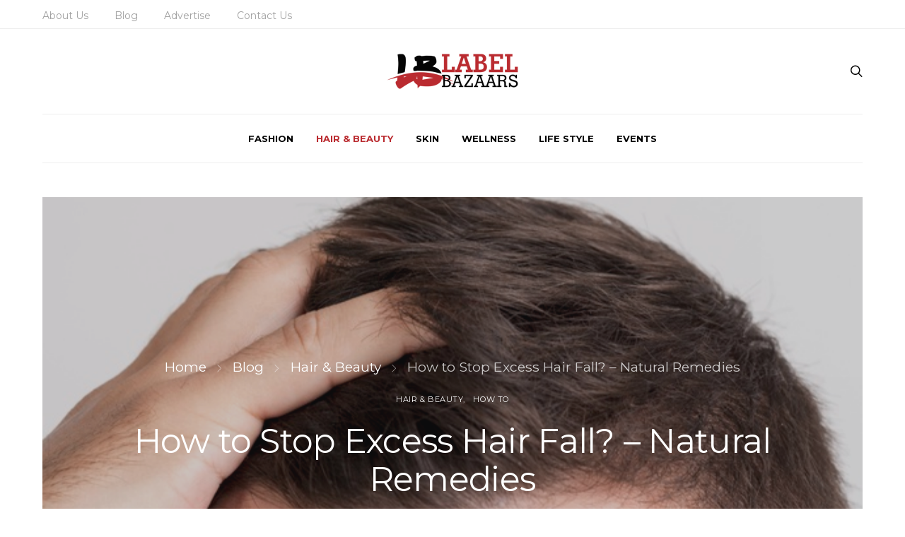

--- FILE ---
content_type: text/html; charset=UTF-8
request_url: https://www.labelbazaars.com/how-to-stop-excess-hair-fall/
body_size: 25761
content:
<!DOCTYPE html>
<html lang="en-US" >
<head>
	<meta charset="UTF-8">
	<meta name="viewport" content="width=device-width, initial-scale=1">
	<link rel="profile" href="http://gmpg.org/xfn/11">
		<meta name='robots' content='index, follow, max-image-preview:large, max-snippet:-1, max-video-preview:-1' />
	<style>img:is([sizes="auto" i], [sizes^="auto," i]) { contain-intrinsic-size: 3000px 1500px }</style>
	
	<!-- This site is optimized with the Yoast SEO plugin v25.9 - https://yoast.com/wordpress/plugins/seo/ -->
	<title>How to Stop Excess Hair Fall? – Natural Remedies</title>
	<meta name="description" content="Every time I clean the shower drain in my bathroom, the amount of hair fall I find bothers me. Mild hair loss is a common phenomenon in men" />
	<link rel="canonical" href="https://www.labelbazaars.com/how-to-stop-excess-hair-fall/" />
	<meta property="og:locale" content="en_US" />
	<meta property="og:type" content="article" />
	<meta property="og:title" content="How to Stop Excess Hair Fall? – Natural Remedies" />
	<meta property="og:description" content="Every time I clean the shower drain in my bathroom, the amount of hair fall I find bothers me. Mild hair loss is a common phenomenon in men" />
	<meta property="og:url" content="https://www.labelbazaars.com/how-to-stop-excess-hair-fall/" />
	<meta property="og:site_name" content="Label Bazaars" />
	<meta property="article:publisher" content="https://www.facebook.com/Label-Bazaars-104206681335186/" />
	<meta property="article:published_time" content="2024-03-18T10:45:44+00:00" />
	<meta property="article:modified_time" content="2024-03-21T21:34:51+00:00" />
	<meta property="og:image" content="https://www.labelbazaars.com/wp-content/uploads/2020/06/Excess-Hair-Fall.jpg" />
	<meta property="og:image:width" content="626" />
	<meta property="og:image:height" content="417" />
	<meta property="og:image:type" content="image/jpeg" />
	<meta name="author" content="labelbazaars" />
	<meta name="twitter:card" content="summary_large_image" />
	<meta name="twitter:creator" content="@Lbazaars" />
	<meta name="twitter:site" content="@Lbazaars" />
	<meta name="twitter:label1" content="Written by" />
	<meta name="twitter:data1" content="labelbazaars" />
	<meta name="twitter:label2" content="Est. reading time" />
	<meta name="twitter:data2" content="7 minutes" />
	<script type="application/ld+json" class="yoast-schema-graph">{"@context":"https://schema.org","@graph":[{"@type":"Article","@id":"https://www.labelbazaars.com/how-to-stop-excess-hair-fall/#article","isPartOf":{"@id":"https://www.labelbazaars.com/how-to-stop-excess-hair-fall/"},"author":{"name":"labelbazaars","@id":"https://www.labelbazaars.com/#/schema/person/b0ec040af7c5b5dc37a354a9f90a9bcc"},"headline":"How to Stop Excess Hair Fall? – Natural Remedies","datePublished":"2024-03-18T10:45:44+00:00","dateModified":"2024-03-21T21:34:51+00:00","mainEntityOfPage":{"@id":"https://www.labelbazaars.com/how-to-stop-excess-hair-fall/"},"wordCount":1168,"publisher":{"@id":"https://www.labelbazaars.com/#organization"},"image":{"@id":"https://www.labelbazaars.com/how-to-stop-excess-hair-fall/#primaryimage"},"thumbnailUrl":"https://www.labelbazaars.com/wp-content/uploads/2020/06/Excess-Hair-Fall.jpg","keywords":["Hair","Hair Fall","Hair Loss"],"articleSection":["Hair &amp; Beauty","How To"],"inLanguage":"en-US"},{"@type":"WebPage","@id":"https://www.labelbazaars.com/how-to-stop-excess-hair-fall/","url":"https://www.labelbazaars.com/how-to-stop-excess-hair-fall/","name":"How to Stop Excess Hair Fall? – Natural Remedies","isPartOf":{"@id":"https://www.labelbazaars.com/#website"},"primaryImageOfPage":{"@id":"https://www.labelbazaars.com/how-to-stop-excess-hair-fall/#primaryimage"},"image":{"@id":"https://www.labelbazaars.com/how-to-stop-excess-hair-fall/#primaryimage"},"thumbnailUrl":"https://www.labelbazaars.com/wp-content/uploads/2020/06/Excess-Hair-Fall.jpg","datePublished":"2024-03-18T10:45:44+00:00","dateModified":"2024-03-21T21:34:51+00:00","description":"Every time I clean the shower drain in my bathroom, the amount of hair fall I find bothers me. Mild hair loss is a common phenomenon in men","breadcrumb":{"@id":"https://www.labelbazaars.com/how-to-stop-excess-hair-fall/#breadcrumb"},"inLanguage":"en-US","potentialAction":[{"@type":"ReadAction","target":["https://www.labelbazaars.com/how-to-stop-excess-hair-fall/"]}]},{"@type":"ImageObject","inLanguage":"en-US","@id":"https://www.labelbazaars.com/how-to-stop-excess-hair-fall/#primaryimage","url":"https://www.labelbazaars.com/wp-content/uploads/2020/06/Excess-Hair-Fall.jpg","contentUrl":"https://www.labelbazaars.com/wp-content/uploads/2020/06/Excess-Hair-Fall.jpg","width":626,"height":417,"caption":"Excess Hair Fall"},{"@type":"BreadcrumbList","@id":"https://www.labelbazaars.com/how-to-stop-excess-hair-fall/#breadcrumb","itemListElement":[{"@type":"ListItem","position":1,"name":"Home","item":"https://www.labelbazaars.com/"},{"@type":"ListItem","position":2,"name":"Blog","item":"https://www.labelbazaars.com/blog/"},{"@type":"ListItem","position":3,"name":"Hair &amp; Beauty","item":"https://www.labelbazaars.com/category/hair-beauty/"},{"@type":"ListItem","position":4,"name":"How to Stop Excess Hair Fall? – Natural Remedies"}]},{"@type":"WebSite","@id":"https://www.labelbazaars.com/#website","url":"https://www.labelbazaars.com/","name":"Label Bazaars","description":"Welcome to Label Bazaars - The Ultimate Fashion Blog","publisher":{"@id":"https://www.labelbazaars.com/#organization"},"potentialAction":[{"@type":"SearchAction","target":{"@type":"EntryPoint","urlTemplate":"https://www.labelbazaars.com/?s={search_term_string}"},"query-input":{"@type":"PropertyValueSpecification","valueRequired":true,"valueName":"search_term_string"}}],"inLanguage":"en-US"},{"@type":"Organization","@id":"https://www.labelbazaars.com/#organization","name":"Label Bazaars","url":"https://www.labelbazaars.com/","logo":{"@type":"ImageObject","inLanguage":"en-US","@id":"https://www.labelbazaars.com/#/schema/logo/image/","url":"https://www.labelbazaars.com/wp-content/uploads/2022/12/blog.jpg","contentUrl":"https://www.labelbazaars.com/wp-content/uploads/2022/12/blog.jpg","width":800,"height":500,"caption":"Label Bazaars"},"image":{"@id":"https://www.labelbazaars.com/#/schema/logo/image/"},"sameAs":["https://www.facebook.com/Label-Bazaars-104206681335186/","https://x.com/Lbazaars","https://www.instagram.com/labelbazaars","https://www.linkedin.com/company/label-bazaars/?viewAsMember=true"]},{"@type":"Person","@id":"https://www.labelbazaars.com/#/schema/person/b0ec040af7c5b5dc37a354a9f90a9bcc","name":"labelbazaars","image":{"@type":"ImageObject","inLanguage":"en-US","@id":"https://www.labelbazaars.com/#/schema/person/image/","url":"https://secure.gravatar.com/avatar/e1546955c6a8f0eeb73b0c41bb1f37ef7428fec100d70eb71143c099e31954c9?s=96&d=mm&r=g","contentUrl":"https://secure.gravatar.com/avatar/e1546955c6a8f0eeb73b0c41bb1f37ef7428fec100d70eb71143c099e31954c9?s=96&d=mm&r=g","caption":"labelbazaars"},"url":"https://www.labelbazaars.com/author/labelbazaars/"}]}</script>
	<!-- / Yoast SEO plugin. -->


<link rel='dns-prefetch' href='//www.googletagmanager.com' />
<link rel='dns-prefetch' href='//stats.wp.com' />
<link rel='dns-prefetch' href='//fonts.googleapis.com' />
<link href='https://fonts.gstatic.com' crossorigin rel='preconnect' />
			<link rel="preload" href="https://www.labelbazaars.com/wp-content/plugins/canvas/assets/fonts/canvas-icons.woff" as="font" type="font/woff" crossorigin>
			<script>
window._wpemojiSettings = {"baseUrl":"https:\/\/s.w.org\/images\/core\/emoji\/16.0.1\/72x72\/","ext":".png","svgUrl":"https:\/\/s.w.org\/images\/core\/emoji\/16.0.1\/svg\/","svgExt":".svg","source":{"concatemoji":"https:\/\/www.labelbazaars.com\/wp-includes\/js\/wp-emoji-release.min.js?ver=6.8.3"}};
/*! This file is auto-generated */
!function(s,n){var o,i,e;function c(e){try{var t={supportTests:e,timestamp:(new Date).valueOf()};sessionStorage.setItem(o,JSON.stringify(t))}catch(e){}}function p(e,t,n){e.clearRect(0,0,e.canvas.width,e.canvas.height),e.fillText(t,0,0);var t=new Uint32Array(e.getImageData(0,0,e.canvas.width,e.canvas.height).data),a=(e.clearRect(0,0,e.canvas.width,e.canvas.height),e.fillText(n,0,0),new Uint32Array(e.getImageData(0,0,e.canvas.width,e.canvas.height).data));return t.every(function(e,t){return e===a[t]})}function u(e,t){e.clearRect(0,0,e.canvas.width,e.canvas.height),e.fillText(t,0,0);for(var n=e.getImageData(16,16,1,1),a=0;a<n.data.length;a++)if(0!==n.data[a])return!1;return!0}function f(e,t,n,a){switch(t){case"flag":return n(e,"\ud83c\udff3\ufe0f\u200d\u26a7\ufe0f","\ud83c\udff3\ufe0f\u200b\u26a7\ufe0f")?!1:!n(e,"\ud83c\udde8\ud83c\uddf6","\ud83c\udde8\u200b\ud83c\uddf6")&&!n(e,"\ud83c\udff4\udb40\udc67\udb40\udc62\udb40\udc65\udb40\udc6e\udb40\udc67\udb40\udc7f","\ud83c\udff4\u200b\udb40\udc67\u200b\udb40\udc62\u200b\udb40\udc65\u200b\udb40\udc6e\u200b\udb40\udc67\u200b\udb40\udc7f");case"emoji":return!a(e,"\ud83e\udedf")}return!1}function g(e,t,n,a){var r="undefined"!=typeof WorkerGlobalScope&&self instanceof WorkerGlobalScope?new OffscreenCanvas(300,150):s.createElement("canvas"),o=r.getContext("2d",{willReadFrequently:!0}),i=(o.textBaseline="top",o.font="600 32px Arial",{});return e.forEach(function(e){i[e]=t(o,e,n,a)}),i}function t(e){var t=s.createElement("script");t.src=e,t.defer=!0,s.head.appendChild(t)}"undefined"!=typeof Promise&&(o="wpEmojiSettingsSupports",i=["flag","emoji"],n.supports={everything:!0,everythingExceptFlag:!0},e=new Promise(function(e){s.addEventListener("DOMContentLoaded",e,{once:!0})}),new Promise(function(t){var n=function(){try{var e=JSON.parse(sessionStorage.getItem(o));if("object"==typeof e&&"number"==typeof e.timestamp&&(new Date).valueOf()<e.timestamp+604800&&"object"==typeof e.supportTests)return e.supportTests}catch(e){}return null}();if(!n){if("undefined"!=typeof Worker&&"undefined"!=typeof OffscreenCanvas&&"undefined"!=typeof URL&&URL.createObjectURL&&"undefined"!=typeof Blob)try{var e="postMessage("+g.toString()+"("+[JSON.stringify(i),f.toString(),p.toString(),u.toString()].join(",")+"));",a=new Blob([e],{type:"text/javascript"}),r=new Worker(URL.createObjectURL(a),{name:"wpTestEmojiSupports"});return void(r.onmessage=function(e){c(n=e.data),r.terminate(),t(n)})}catch(e){}c(n=g(i,f,p,u))}t(n)}).then(function(e){for(var t in e)n.supports[t]=e[t],n.supports.everything=n.supports.everything&&n.supports[t],"flag"!==t&&(n.supports.everythingExceptFlag=n.supports.everythingExceptFlag&&n.supports[t]);n.supports.everythingExceptFlag=n.supports.everythingExceptFlag&&!n.supports.flag,n.DOMReady=!1,n.readyCallback=function(){n.DOMReady=!0}}).then(function(){return e}).then(function(){var e;n.supports.everything||(n.readyCallback(),(e=n.source||{}).concatemoji?t(e.concatemoji):e.wpemoji&&e.twemoji&&(t(e.twemoji),t(e.wpemoji)))}))}((window,document),window._wpemojiSettings);
</script>

<link rel='stylesheet' id='sgr-css' href='https://www.labelbazaars.com/wp-content/plugins/simple-google-recaptcha/sgr.css?ver=1675074897' media='all' />
<link rel='stylesheet' id='canvas-css' href='https://www.labelbazaars.com/wp-content/plugins/canvas/assets/css/canvas.css?ver=2.5.1' media='all' />
<link rel='alternate stylesheet' id='powerkit-icons-css' href='https://www.labelbazaars.com/wp-content/plugins/powerkit/assets/fonts/powerkit-icons.woff?ver=3.0.2' as='font' type='font/wof' crossorigin />
<link rel='stylesheet' id='powerkit-css' href='https://www.labelbazaars.com/wp-content/plugins/powerkit/assets/css/powerkit.css?ver=3.0.2' media='all' />
<style id='wp-emoji-styles-inline-css'>

	img.wp-smiley, img.emoji {
		display: inline !important;
		border: none !important;
		box-shadow: none !important;
		height: 1em !important;
		width: 1em !important;
		margin: 0 0.07em !important;
		vertical-align: -0.1em !important;
		background: none !important;
		padding: 0 !important;
	}
</style>
<link rel='stylesheet' id='wp-block-library-css' href='https://www.labelbazaars.com/wp-includes/css/dist/block-library/style.min.css?ver=6.8.3' media='all' />
<style id='classic-theme-styles-inline-css'>
/*! This file is auto-generated */
.wp-block-button__link{color:#fff;background-color:#32373c;border-radius:9999px;box-shadow:none;text-decoration:none;padding:calc(.667em + 2px) calc(1.333em + 2px);font-size:1.125em}.wp-block-file__button{background:#32373c;color:#fff;text-decoration:none}
</style>
<link rel='stylesheet' id='mediaelement-css' href='https://www.labelbazaars.com/wp-includes/js/mediaelement/mediaelementplayer-legacy.min.css?ver=4.2.17' media='all' />
<link rel='stylesheet' id='wp-mediaelement-css' href='https://www.labelbazaars.com/wp-includes/js/mediaelement/wp-mediaelement.min.css?ver=6.8.3' media='all' />
<style id='jetpack-sharing-buttons-style-inline-css'>
.jetpack-sharing-buttons__services-list{display:flex;flex-direction:row;flex-wrap:wrap;gap:0;list-style-type:none;margin:5px;padding:0}.jetpack-sharing-buttons__services-list.has-small-icon-size{font-size:12px}.jetpack-sharing-buttons__services-list.has-normal-icon-size{font-size:16px}.jetpack-sharing-buttons__services-list.has-large-icon-size{font-size:24px}.jetpack-sharing-buttons__services-list.has-huge-icon-size{font-size:36px}@media print{.jetpack-sharing-buttons__services-list{display:none!important}}.editor-styles-wrapper .wp-block-jetpack-sharing-buttons{gap:0;padding-inline-start:0}ul.jetpack-sharing-buttons__services-list.has-background{padding:1.25em 2.375em}
</style>
<link rel='stylesheet' id='canvas-block-alert-style-css' href='https://www.labelbazaars.com/wp-content/plugins/canvas/components/basic-elements/block-alert/block.css?ver=1758029463' media='all' />
<link rel='stylesheet' id='canvas-block-progress-style-css' href='https://www.labelbazaars.com/wp-content/plugins/canvas/components/basic-elements/block-progress/block.css?ver=1758029463' media='all' />
<link rel='stylesheet' id='canvas-block-collapsibles-style-css' href='https://www.labelbazaars.com/wp-content/plugins/canvas/components/basic-elements/block-collapsibles/block.css?ver=1758029463' media='all' />
<link rel='stylesheet' id='canvas-block-tabs-style-css' href='https://www.labelbazaars.com/wp-content/plugins/canvas/components/basic-elements/block-tabs/block.css?ver=1758029463' media='all' />
<link rel='stylesheet' id='canvas-block-section-heading-style-css' href='https://www.labelbazaars.com/wp-content/plugins/canvas/components/basic-elements/block-section-heading/block.css?ver=1758029463' media='all' />
<link rel='stylesheet' id='canvas-block-row-style-css' href='https://www.labelbazaars.com/wp-content/plugins/canvas/components/layout-blocks/block-row/block-row.css?ver=1758029463' media='all' />
<link rel='stylesheet' id='canvas-block-posts-style-css' href='https://www.labelbazaars.com/wp-content/plugins/canvas/components/posts/block-posts/block-posts.css?ver=1758029463' media='all' />
<link rel='stylesheet' id='canvas-justified-gallery-block-style-css' href='https://www.labelbazaars.com/wp-content/plugins/canvas/components/justified-gallery/block/block-justified-gallery.css?ver=1758029463' media='all' />
<link rel='stylesheet' id='canvas-slider-gallery-block-style-css' href='https://www.labelbazaars.com/wp-content/plugins/canvas/components/slider-gallery/block/block-slider-gallery.css?ver=1758029463' media='all' />
<link rel='stylesheet' id='canvas-block-posts-sidebar-css' href='https://www.labelbazaars.com/wp-content/plugins/canvas/components/posts/block-posts-sidebar/block-posts-sidebar.css?ver=1758029463' media='all' />
<link rel='stylesheet' id='csco-block-posts-sidebar-style-css' href='https://www.labelbazaars.com/wp-content/themes/authentic/css/blocks/posts-sidebar.css?ver=1670498894' media='all' />
<link rel='stylesheet' id='csco-block-twitter-slider-style-css' href='https://www.labelbazaars.com/wp-content/themes/authentic/css/blocks/twitter-slider.css?ver=1670498894' media='all' />
<link rel='stylesheet' id='csco-block-tiles-style-css' href='https://www.labelbazaars.com/wp-content/themes/authentic/css/blocks/tiles.css?ver=1670498894' media='all' />
<link rel='stylesheet' id='csco-block-horizontal-tiles-style-css' href='https://www.labelbazaars.com/wp-content/themes/authentic/css/blocks/horizontal-tiles.css?ver=1670498894' media='all' />
<link rel='stylesheet' id='csco-block-full-style-css' href='https://www.labelbazaars.com/wp-content/themes/authentic/css/blocks/full.css?ver=1670498894' media='all' />
<link rel='stylesheet' id='csco-block-slider-style-css' href='https://www.labelbazaars.com/wp-content/themes/authentic/css/blocks/slider.css?ver=1670498894' media='all' />
<link rel='stylesheet' id='csco-block-carousel-style-css' href='https://www.labelbazaars.com/wp-content/themes/authentic/css/blocks/carousel.css?ver=1670498894' media='all' />
<link rel='stylesheet' id='csco-block-wide-style-css' href='https://www.labelbazaars.com/wp-content/themes/authentic/css/blocks/wide.css?ver=1670498894' media='all' />
<link rel='stylesheet' id='csco-block-narrow-style-css' href='https://www.labelbazaars.com/wp-content/themes/authentic/css/blocks/narrow.css?ver=1670498894' media='all' />
<style id='global-styles-inline-css'>
:root{--wp--preset--aspect-ratio--square: 1;--wp--preset--aspect-ratio--4-3: 4/3;--wp--preset--aspect-ratio--3-4: 3/4;--wp--preset--aspect-ratio--3-2: 3/2;--wp--preset--aspect-ratio--2-3: 2/3;--wp--preset--aspect-ratio--16-9: 16/9;--wp--preset--aspect-ratio--9-16: 9/16;--wp--preset--color--black: #000000;--wp--preset--color--cyan-bluish-gray: #abb8c3;--wp--preset--color--white: #FFFFFF;--wp--preset--color--pale-pink: #f78da7;--wp--preset--color--vivid-red: #ce2e2e;--wp--preset--color--luminous-vivid-orange: #ff6900;--wp--preset--color--luminous-vivid-amber: #fcb902;--wp--preset--color--light-green-cyan: #7bdcb5;--wp--preset--color--vivid-green-cyan: #01d083;--wp--preset--color--pale-cyan-blue: #8ed1fc;--wp--preset--color--vivid-cyan-blue: #0693e3;--wp--preset--color--vivid-purple: #9b51e0;--wp--preset--color--secondary: #f8f8f8;--wp--preset--gradient--vivid-cyan-blue-to-vivid-purple: linear-gradient(135deg,rgba(6,147,227,1) 0%,rgb(155,81,224) 100%);--wp--preset--gradient--light-green-cyan-to-vivid-green-cyan: linear-gradient(135deg,rgb(122,220,180) 0%,rgb(0,208,130) 100%);--wp--preset--gradient--luminous-vivid-amber-to-luminous-vivid-orange: linear-gradient(135deg,rgba(252,185,0,1) 0%,rgba(255,105,0,1) 100%);--wp--preset--gradient--luminous-vivid-orange-to-vivid-red: linear-gradient(135deg,rgba(255,105,0,1) 0%,rgb(207,46,46) 100%);--wp--preset--gradient--very-light-gray-to-cyan-bluish-gray: linear-gradient(135deg,rgb(238,238,238) 0%,rgb(169,184,195) 100%);--wp--preset--gradient--cool-to-warm-spectrum: linear-gradient(135deg,rgb(74,234,220) 0%,rgb(151,120,209) 20%,rgb(207,42,186) 40%,rgb(238,44,130) 60%,rgb(251,105,98) 80%,rgb(254,248,76) 100%);--wp--preset--gradient--blush-light-purple: linear-gradient(135deg,rgb(255,206,236) 0%,rgb(152,150,240) 100%);--wp--preset--gradient--blush-bordeaux: linear-gradient(135deg,rgb(254,205,165) 0%,rgb(254,45,45) 50%,rgb(107,0,62) 100%);--wp--preset--gradient--luminous-dusk: linear-gradient(135deg,rgb(255,203,112) 0%,rgb(199,81,192) 50%,rgb(65,88,208) 100%);--wp--preset--gradient--pale-ocean: linear-gradient(135deg,rgb(255,245,203) 0%,rgb(182,227,212) 50%,rgb(51,167,181) 100%);--wp--preset--gradient--electric-grass: linear-gradient(135deg,rgb(202,248,128) 0%,rgb(113,206,126) 100%);--wp--preset--gradient--midnight: linear-gradient(135deg,rgb(2,3,129) 0%,rgb(40,116,252) 100%);--wp--preset--font-size--small: 13px;--wp--preset--font-size--medium: 20px;--wp--preset--font-size--large: 36px;--wp--preset--font-size--x-large: 42px;--wp--preset--spacing--20: 0.44rem;--wp--preset--spacing--30: 0.67rem;--wp--preset--spacing--40: 1rem;--wp--preset--spacing--50: 1.5rem;--wp--preset--spacing--60: 2.25rem;--wp--preset--spacing--70: 3.38rem;--wp--preset--spacing--80: 5.06rem;--wp--preset--shadow--natural: 6px 6px 9px rgba(0, 0, 0, 0.2);--wp--preset--shadow--deep: 12px 12px 50px rgba(0, 0, 0, 0.4);--wp--preset--shadow--sharp: 6px 6px 0px rgba(0, 0, 0, 0.2);--wp--preset--shadow--outlined: 6px 6px 0px -3px rgba(255, 255, 255, 1), 6px 6px rgba(0, 0, 0, 1);--wp--preset--shadow--crisp: 6px 6px 0px rgba(0, 0, 0, 1);}:where(.is-layout-flex){gap: 0.5em;}:where(.is-layout-grid){gap: 0.5em;}body .is-layout-flex{display: flex;}.is-layout-flex{flex-wrap: wrap;align-items: center;}.is-layout-flex > :is(*, div){margin: 0;}body .is-layout-grid{display: grid;}.is-layout-grid > :is(*, div){margin: 0;}:where(.wp-block-columns.is-layout-flex){gap: 2em;}:where(.wp-block-columns.is-layout-grid){gap: 2em;}:where(.wp-block-post-template.is-layout-flex){gap: 1.25em;}:where(.wp-block-post-template.is-layout-grid){gap: 1.25em;}.has-black-color{color: var(--wp--preset--color--black) !important;}.has-cyan-bluish-gray-color{color: var(--wp--preset--color--cyan-bluish-gray) !important;}.has-white-color{color: var(--wp--preset--color--white) !important;}.has-pale-pink-color{color: var(--wp--preset--color--pale-pink) !important;}.has-vivid-red-color{color: var(--wp--preset--color--vivid-red) !important;}.has-luminous-vivid-orange-color{color: var(--wp--preset--color--luminous-vivid-orange) !important;}.has-luminous-vivid-amber-color{color: var(--wp--preset--color--luminous-vivid-amber) !important;}.has-light-green-cyan-color{color: var(--wp--preset--color--light-green-cyan) !important;}.has-vivid-green-cyan-color{color: var(--wp--preset--color--vivid-green-cyan) !important;}.has-pale-cyan-blue-color{color: var(--wp--preset--color--pale-cyan-blue) !important;}.has-vivid-cyan-blue-color{color: var(--wp--preset--color--vivid-cyan-blue) !important;}.has-vivid-purple-color{color: var(--wp--preset--color--vivid-purple) !important;}.has-black-background-color{background-color: var(--wp--preset--color--black) !important;}.has-cyan-bluish-gray-background-color{background-color: var(--wp--preset--color--cyan-bluish-gray) !important;}.has-white-background-color{background-color: var(--wp--preset--color--white) !important;}.has-pale-pink-background-color{background-color: var(--wp--preset--color--pale-pink) !important;}.has-vivid-red-background-color{background-color: var(--wp--preset--color--vivid-red) !important;}.has-luminous-vivid-orange-background-color{background-color: var(--wp--preset--color--luminous-vivid-orange) !important;}.has-luminous-vivid-amber-background-color{background-color: var(--wp--preset--color--luminous-vivid-amber) !important;}.has-light-green-cyan-background-color{background-color: var(--wp--preset--color--light-green-cyan) !important;}.has-vivid-green-cyan-background-color{background-color: var(--wp--preset--color--vivid-green-cyan) !important;}.has-pale-cyan-blue-background-color{background-color: var(--wp--preset--color--pale-cyan-blue) !important;}.has-vivid-cyan-blue-background-color{background-color: var(--wp--preset--color--vivid-cyan-blue) !important;}.has-vivid-purple-background-color{background-color: var(--wp--preset--color--vivid-purple) !important;}.has-black-border-color{border-color: var(--wp--preset--color--black) !important;}.has-cyan-bluish-gray-border-color{border-color: var(--wp--preset--color--cyan-bluish-gray) !important;}.has-white-border-color{border-color: var(--wp--preset--color--white) !important;}.has-pale-pink-border-color{border-color: var(--wp--preset--color--pale-pink) !important;}.has-vivid-red-border-color{border-color: var(--wp--preset--color--vivid-red) !important;}.has-luminous-vivid-orange-border-color{border-color: var(--wp--preset--color--luminous-vivid-orange) !important;}.has-luminous-vivid-amber-border-color{border-color: var(--wp--preset--color--luminous-vivid-amber) !important;}.has-light-green-cyan-border-color{border-color: var(--wp--preset--color--light-green-cyan) !important;}.has-vivid-green-cyan-border-color{border-color: var(--wp--preset--color--vivid-green-cyan) !important;}.has-pale-cyan-blue-border-color{border-color: var(--wp--preset--color--pale-cyan-blue) !important;}.has-vivid-cyan-blue-border-color{border-color: var(--wp--preset--color--vivid-cyan-blue) !important;}.has-vivid-purple-border-color{border-color: var(--wp--preset--color--vivid-purple) !important;}.has-vivid-cyan-blue-to-vivid-purple-gradient-background{background: var(--wp--preset--gradient--vivid-cyan-blue-to-vivid-purple) !important;}.has-light-green-cyan-to-vivid-green-cyan-gradient-background{background: var(--wp--preset--gradient--light-green-cyan-to-vivid-green-cyan) !important;}.has-luminous-vivid-amber-to-luminous-vivid-orange-gradient-background{background: var(--wp--preset--gradient--luminous-vivid-amber-to-luminous-vivid-orange) !important;}.has-luminous-vivid-orange-to-vivid-red-gradient-background{background: var(--wp--preset--gradient--luminous-vivid-orange-to-vivid-red) !important;}.has-very-light-gray-to-cyan-bluish-gray-gradient-background{background: var(--wp--preset--gradient--very-light-gray-to-cyan-bluish-gray) !important;}.has-cool-to-warm-spectrum-gradient-background{background: var(--wp--preset--gradient--cool-to-warm-spectrum) !important;}.has-blush-light-purple-gradient-background{background: var(--wp--preset--gradient--blush-light-purple) !important;}.has-blush-bordeaux-gradient-background{background: var(--wp--preset--gradient--blush-bordeaux) !important;}.has-luminous-dusk-gradient-background{background: var(--wp--preset--gradient--luminous-dusk) !important;}.has-pale-ocean-gradient-background{background: var(--wp--preset--gradient--pale-ocean) !important;}.has-electric-grass-gradient-background{background: var(--wp--preset--gradient--electric-grass) !important;}.has-midnight-gradient-background{background: var(--wp--preset--gradient--midnight) !important;}.has-small-font-size{font-size: var(--wp--preset--font-size--small) !important;}.has-medium-font-size{font-size: var(--wp--preset--font-size--medium) !important;}.has-large-font-size{font-size: var(--wp--preset--font-size--large) !important;}.has-x-large-font-size{font-size: var(--wp--preset--font-size--x-large) !important;}
:where(.wp-block-post-template.is-layout-flex){gap: 1.25em;}:where(.wp-block-post-template.is-layout-grid){gap: 1.25em;}
:where(.wp-block-columns.is-layout-flex){gap: 2em;}:where(.wp-block-columns.is-layout-grid){gap: 2em;}
:root :where(.wp-block-pullquote){font-size: 1.5em;line-height: 1.6;}
</style>
<link rel='stylesheet' id='absolute-reviews-css' href='https://www.labelbazaars.com/wp-content/plugins/absolute-reviews/public/css/absolute-reviews-public.css?ver=1.1.6' media='all' />
<link rel='stylesheet' id='advanced-popups-css' href='https://www.labelbazaars.com/wp-content/plugins/advanced-popups/public/css/advanced-popups-public.css?ver=1.2.2' media='all' />
<link rel='stylesheet' id='canvas-block-heading-style-css' href='https://www.labelbazaars.com/wp-content/plugins/canvas/components/content-formatting/block-heading/block.css?ver=1758029463' media='all' />
<link rel='stylesheet' id='canvas-block-list-style-css' href='https://www.labelbazaars.com/wp-content/plugins/canvas/components/content-formatting/block-list/block.css?ver=1758029463' media='all' />
<link rel='stylesheet' id='canvas-block-paragraph-style-css' href='https://www.labelbazaars.com/wp-content/plugins/canvas/components/content-formatting/block-paragraph/block.css?ver=1758029463' media='all' />
<link rel='stylesheet' id='canvas-block-separator-style-css' href='https://www.labelbazaars.com/wp-content/plugins/canvas/components/content-formatting/block-separator/block.css?ver=1758029463' media='all' />
<link rel='stylesheet' id='canvas-block-group-style-css' href='https://www.labelbazaars.com/wp-content/plugins/canvas/components/basic-elements/block-group/block.css?ver=1758029463' media='all' />
<link rel='stylesheet' id='canvas-block-cover-style-css' href='https://www.labelbazaars.com/wp-content/plugins/canvas/components/basic-elements/block-cover/block.css?ver=1758029463' media='all' />
<link rel='stylesheet' id='contact-form-7-css' href='https://www.labelbazaars.com/wp-content/plugins/contact-form-7/includes/css/styles.css?ver=6.1.1' media='all' />
<link rel='stylesheet' id='powerkit-author-box-css' href='https://www.labelbazaars.com/wp-content/plugins/powerkit/modules/author-box/public/css/public-powerkit-author-box.css?ver=3.0.2' media='all' />
<link rel='stylesheet' id='powerkit-basic-elements-css' href='https://www.labelbazaars.com/wp-content/plugins/powerkit/modules/basic-elements/public/css/public-powerkit-basic-elements.css?ver=3.0.2' media='screen' />
<link rel='stylesheet' id='powerkit-coming-soon-css' href='https://www.labelbazaars.com/wp-content/plugins/powerkit/modules/coming-soon/public/css/public-powerkit-coming-soon.css?ver=3.0.2' media='all' />
<link rel='stylesheet' id='powerkit-content-formatting-css' href='https://www.labelbazaars.com/wp-content/plugins/powerkit/modules/content-formatting/public/css/public-powerkit-content-formatting.css?ver=3.0.2' media='all' />
<link rel='stylesheet' id='powerkit-сontributors-css' href='https://www.labelbazaars.com/wp-content/plugins/powerkit/modules/contributors/public/css/public-powerkit-contributors.css?ver=3.0.2' media='all' />
<link rel='stylesheet' id='powerkit-facebook-css' href='https://www.labelbazaars.com/wp-content/plugins/powerkit/modules/facebook/public/css/public-powerkit-facebook.css?ver=3.0.2' media='all' />
<link rel='stylesheet' id='powerkit-featured-categories-css' href='https://www.labelbazaars.com/wp-content/plugins/powerkit/modules/featured-categories/public/css/public-powerkit-featured-categories.css?ver=3.0.2' media='all' />
<link rel='stylesheet' id='powerkit-inline-posts-css' href='https://www.labelbazaars.com/wp-content/plugins/powerkit/modules/inline-posts/public/css/public-powerkit-inline-posts.css?ver=3.0.2' media='all' />
<link rel='stylesheet' id='powerkit-instagram-css' href='https://www.labelbazaars.com/wp-content/plugins/powerkit/modules/instagram/public/css/public-powerkit-instagram.css?ver=3.0.2' media='all' />
<link rel='stylesheet' id='powerkit-justified-gallery-css' href='https://www.labelbazaars.com/wp-content/plugins/powerkit/modules/justified-gallery/public/css/public-powerkit-justified-gallery.css?ver=3.0.2' media='all' />
<link rel='stylesheet' id='glightbox-css' href='https://www.labelbazaars.com/wp-content/plugins/powerkit/modules/lightbox/public/css/glightbox.min.css?ver=3.0.2' media='all' />
<link rel='stylesheet' id='powerkit-lightbox-css' href='https://www.labelbazaars.com/wp-content/plugins/powerkit/modules/lightbox/public/css/public-powerkit-lightbox.css?ver=3.0.2' media='all' />
<link rel='stylesheet' id='powerkit-opt-in-forms-css' href='https://www.labelbazaars.com/wp-content/plugins/powerkit/modules/opt-in-forms/public/css/public-powerkit-opt-in-forms.css?ver=3.0.2' media='all' />
<link rel='stylesheet' id='powerkit-pinterest-css' href='https://www.labelbazaars.com/wp-content/plugins/powerkit/modules/pinterest/public/css/public-powerkit-pinterest.css?ver=3.0.2' media='all' />
<link rel='stylesheet' id='powerkit-scroll-to-top-css' href='https://www.labelbazaars.com/wp-content/plugins/powerkit/modules/scroll-to-top/public/css/public-powerkit-scroll-to-top.css?ver=3.0.2' media='all' />
<link rel='stylesheet' id='powerkit-share-buttons-css' href='https://www.labelbazaars.com/wp-content/plugins/powerkit/modules/share-buttons/public/css/public-powerkit-share-buttons.css?ver=3.0.2' media='all' />
<link rel='stylesheet' id='powerkit-social-links-css' href='https://www.labelbazaars.com/wp-content/plugins/powerkit/modules/social-links/public/css/public-powerkit-social-links.css?ver=3.0.2' media='all' />
<link rel='stylesheet' id='powerkit-table-of-contents-css' href='https://www.labelbazaars.com/wp-content/plugins/powerkit/modules/table-of-contents/public/css/public-powerkit-table-of-contents.css?ver=3.0.2' media='all' />
<link rel='stylesheet' id='powerkit-twitter-css' href='https://www.labelbazaars.com/wp-content/plugins/powerkit/modules/twitter/public/css/public-powerkit-twitter.css?ver=3.0.2' media='all' />
<link rel='stylesheet' id='powerkit-widget-about-css' href='https://www.labelbazaars.com/wp-content/plugins/powerkit/modules/widget-about/public/css/public-powerkit-widget-about.css?ver=3.0.2' media='all' />
<link rel='stylesheet' id='magnific-popup-css' href='https://www.labelbazaars.com/wp-content/plugins/sight/render/css/magnific-popup.css?ver=1747309607' media='all' />
<link rel='stylesheet' id='sight-css' href='https://www.labelbazaars.com/wp-content/plugins/sight/render/css/sight.css?ver=1747309607' media='all' />
<link rel='stylesheet' id='sight-common-css' href='https://www.labelbazaars.com/wp-content/plugins/sight/render/css/sight-common.css?ver=1747309607' media='all' />
<link rel='stylesheet' id='sight-lightbox-css' href='https://www.labelbazaars.com/wp-content/plugins/sight/render/css/sight-lightbox.css?ver=1747309607' media='all' />
<link rel='stylesheet' id='ez-toc-css' href='https://www.labelbazaars.com/wp-content/plugins/easy-table-of-contents/assets/css/screen.min.css?ver=2.0.76' media='all' />
<style id='ez-toc-inline-css'>
div#ez-toc-container .ez-toc-title {font-size: 120%;}div#ez-toc-container .ez-toc-title {font-weight: 500;}div#ez-toc-container ul li , div#ez-toc-container ul li a {font-size: 95%;}div#ez-toc-container ul li , div#ez-toc-container ul li a {font-weight: 500;}div#ez-toc-container nav ul ul li {font-size: 90%;}
</style>
<link rel='stylesheet' id='csco-styles-css' href='https://www.labelbazaars.com/wp-content/themes/authentic/style.css?ver=1.0.0' media='all' />
<link rel='stylesheet' id='font-awesome-css' href='https://www.labelbazaars.com/wp-content/plugins/unyson/framework/static/libs/font-awesome/css/font-awesome.min.css?ver=2.7.28' media='all' />
<link rel='stylesheet' id='csco_child_css-css' href='https://www.labelbazaars.com/wp-content/themes/authentic-child/style.css?ver=1.0.0' media='all' />
<link rel='stylesheet' id='f6b440eceea5ba3289c5f6c9404c40d7-css' href='https://fonts.googleapis.com/css?family=Montserrat%3A400%2C400i%2C700%2C700i%2C600&#038;subset=latin%2Clatin-ext%2Ccyrillic%2Ccyrillic-ext%2Cvietnamese&#038;display=swap&#038;ver=1.0.0' media='all' />
<link rel='stylesheet' id='fb01734f1ac2ed7f36908f69d1cae4dc-css' href='https://fonts.googleapis.com/css?family=Overpass%3A300&#038;subset=latin%2Clatin-ext%2Ccyrillic%2Ccyrillic-ext%2Cvietnamese&#038;display=swap&#038;ver=1.0.0' media='all' />
<script id="sgr-js-extra">
var sgr = {"sgr_site_key":"6LdCdjYgAAAAABk5M0vUGEdoCR1AKrrJsuE9Bx4F"};
</script>
<script src="https://www.labelbazaars.com/wp-content/plugins/simple-google-recaptcha/sgr.js?ver=1675074897" id="sgr-js"></script>
<script src="https://www.labelbazaars.com/wp-includes/js/jquery/jquery.min.js?ver=3.7.1" id="jquery-core-js"></script>
<script src="https://www.labelbazaars.com/wp-includes/js/jquery/jquery-migrate.min.js?ver=3.4.1" id="jquery-migrate-js"></script>
<script src="https://www.labelbazaars.com/wp-content/plugins/advanced-popups/public/js/advanced-popups-public.js?ver=1.2.2" id="advanced-popups-js"></script>

<!-- Google tag (gtag.js) snippet added by Site Kit -->
<!-- Google Analytics snippet added by Site Kit -->
<script src="https://www.googletagmanager.com/gtag/js?id=G-4BKDTBMNSY" id="google_gtagjs-js" async></script>
<script id="google_gtagjs-js-after">
window.dataLayer = window.dataLayer || [];function gtag(){dataLayer.push(arguments);}
gtag("set","linker",{"domains":["www.labelbazaars.com"]});
gtag("js", new Date());
gtag("set", "developer_id.dZTNiMT", true);
gtag("config", "G-4BKDTBMNSY");
</script>
<link rel="https://api.w.org/" href="https://www.labelbazaars.com/wp-json/" /><link rel="alternate" title="JSON" type="application/json" href="https://www.labelbazaars.com/wp-json/wp/v2/posts/10894" /><link rel="EditURI" type="application/rsd+xml" title="RSD" href="https://www.labelbazaars.com/xmlrpc.php?rsd" />
<meta name="generator" content="WordPress 6.8.3" />
<link rel='shortlink' href='https://www.labelbazaars.com/?p=10894' />
<link rel="alternate" title="oEmbed (JSON)" type="application/json+oembed" href="https://www.labelbazaars.com/wp-json/oembed/1.0/embed?url=https%3A%2F%2Fwww.labelbazaars.com%2Fhow-to-stop-excess-hair-fall%2F" />
<link rel="alternate" title="oEmbed (XML)" type="text/xml+oembed" href="https://www.labelbazaars.com/wp-json/oembed/1.0/embed?url=https%3A%2F%2Fwww.labelbazaars.com%2Fhow-to-stop-excess-hair-fall%2F&#038;format=xml" />
		<link rel="preload" href="https://www.labelbazaars.com/wp-content/plugins/absolute-reviews/fonts/absolute-reviews-icons.woff" as="font" type="font/woff" crossorigin>
				<link rel="preload" href="https://www.labelbazaars.com/wp-content/plugins/advanced-popups/fonts/advanced-popups-icons.woff" as="font" type="font/woff" crossorigin>
			<link rel="preconnect" href="https://fonts.googleapis.com">
	<link rel="preconnect" href="https://fonts.gstatic.com">
	<link href='https://fonts.googleapis.com/css2?display=swap&family=Montserrat:wght@700' rel='stylesheet'><meta name="generator" content="Site Kit by Google 1.161.0" />	<style>img#wpstats{display:none}</style>
		<link rel="icon" href="https://www.labelbazaars.com/wp-content/uploads/2022/12/cropped-fav-32x32.png" sizes="32x32" />
<link rel="icon" href="https://www.labelbazaars.com/wp-content/uploads/2022/12/cropped-fav-192x192.png" sizes="192x192" />
<link rel="apple-touch-icon" href="https://www.labelbazaars.com/wp-content/uploads/2022/12/cropped-fav-180x180.png" />
<meta name="msapplication-TileImage" content="https://www.labelbazaars.com/wp-content/uploads/2022/12/cropped-fav-270x270.png" />
		<style id="wp-custom-css">
			.section-heading, .cnvs-block-section-heading, .cnvs-block-section-heading .cnvs-section-title {
    color: #000000 !important;
}		</style>
			<style id="egf-frontend-styles" type="text/css">
		h1, h2, h3, h4, h5, h6 {font-family: 'Montserrat', sans-serif;font-style: normal;font-weight: 700;} p {} h1 {} h2 {} h3 {} h4 {} h5 {} h6 {} 	</style>
		<meta name="publicationmedia-verification" content="fefd36bb-fc9f-4dc9-976b-7a50569a4ba4">
	<meta name="outreach-site-verification" content="zBG74bGmJj7swBOHWuDR-2F8Bz3NeOX4WM_3cwZHkBY" >
	<meta name="getlinko-verify-code" content="getlinko-verify-23e1a5af7b2b06154f8019dae5c062ed5f0b47bf"/>
</head>

<body class="wp-singular post-template-default single single-post postid-10894 single-format-standard wp-embed-responsive wp-theme-authentic wp-child-theme-authentic-child header-enabled cs-page-layout-fullwidth parallax-enabled sticky-sidebar-enabled stick-to-bottom block-align-enabled style-align-center">


<div class="site-overlay"></div>

<div class="offcanvas">

	<div class="offcanvas-header">

		
		
		<nav class="navbar navbar-offcanvas  navbar-border">

			
									<a class="navbar-brand" href="https://www.labelbazaars.com/">
						
						<img class="logo-image" src="https://www.labelbazaars.com/wp-content/uploads/2022/12/label-bazaars-logo.png" srcset="https://www.labelbazaars.com/wp-content/uploads/2022/12/label-bazaars-logo.png 1x, https://www.labelbazaars.com/wp-content/uploads/2022/12/label-bazaars-logo.png 2x" alt="Label Bazaars">
					</a>
				
				
			
			<button type="button" class="offcanvas-toggle navbar-toggle">
				<i class="cs-icon cs-icon-cross"></i>
			</button>

		</nav>

		
	</div>

	<div class="offcanvas-sidebar">
		<div class="offcanvas-inner widget-area">
			<div class="widget widget_nav_menu cs-d-lg-none"><div class="menu-header-navigation-container"><ul id="menu-header-navigation" class="menu"><li id="menu-item-10515" class="menu-item menu-item-type-taxonomy menu-item-object-category menu-item-10515"><a href="https://www.labelbazaars.com/category/fashion/" >Fashion</a></li>
<li id="menu-item-10454" class="menu-item menu-item-type-taxonomy menu-item-object-category current-post-ancestor current-menu-parent current-post-parent menu-item-10454"><a href="https://www.labelbazaars.com/category/hair-beauty/" >Hair &amp; Beauty</a></li>
<li id="menu-item-10451" class="menu-item menu-item-type-taxonomy menu-item-object-category menu-item-10451"><a href="https://www.labelbazaars.com/category/skin/" >Skin</a></li>
<li id="menu-item-10452" class="menu-item menu-item-type-taxonomy menu-item-object-category menu-item-10452"><a href="https://www.labelbazaars.com/category/wellness/" >Wellness</a></li>
<li id="menu-item-10514" class="menu-item menu-item-type-taxonomy menu-item-object-category menu-item-10514"><a href="https://www.labelbazaars.com/category/life-style/" >Life Style</a></li>
<li id="menu-item-10746" class="menu-item menu-item-type-taxonomy menu-item-object-category menu-item-10746"><a href="https://www.labelbazaars.com/category/events/" >Events</a></li>
</ul></div></div>
					</div>
	</div>

</div>

<div id="page" class="site">

	
	<div class="site-inner">

		
		
		<header id="masthead" class="site-header page-header-type-small" role="banner">

			
			
<div class="topbar cs-d-none cs-d-lg-block">
	<div class="cs-container">
		<nav class="navbar">

		
			<div class="col-left">
				
		<ul id="menu-topbar-navigation" class="nav navbar-nav navbar-lonely cs-d-none cs-d-lg-block"><li id="menu-item-1971" class="menu-item menu-item-type-post_type menu-item-object-page menu-item-1971"><a href="https://www.labelbazaars.com/about-us/" >About Us</a></li>
<li id="menu-item-1972" class="menu-item menu-item-type-post_type menu-item-object-page current_page_parent menu-item-1972"><a href="https://www.labelbazaars.com/blog/" >Blog</a></li>
<li id="menu-item-1969" class="menu-item menu-item-type-post_type menu-item-object-page menu-item-1969"><a href="https://www.labelbazaars.com/write-for-us/" >Advertise</a></li>
<li id="menu-item-1970" class="menu-item menu-item-type-post_type menu-item-object-page menu-item-1970"><a href="https://www.labelbazaars.com/contact-us/" >Contact Us</a></li>
</ul>			</div>

		
			<div class="col-right">
				
			<div class="pk-social-links-wrap  pk-social-links-template-nav pk-social-links-align-default pk-social-links-scheme-light pk-social-links-titles-disabled pk-social-links-counts-disabled pk-social-links-labels-enabled">
		<div class="pk-social-links-items">
					</div>
	</div>
				</div>

		
		</nav>
	</div>
</div>

<div class="header header-center header-dark cs-d-none cs-d-lg-block" >
	<div class="cs-container">

					<div class="header-col header-col-left">
				<div>
					
						</div>
			</div>
		
		<div class="header-col header-col-center">
			<div>

									<a href="https://www.labelbazaars.com/" class="site-logo">
													<img class="logo-image logo-image-dark" src="https://www.labelbazaars.com/wp-content/uploads/2022/12/lbazaars-logo.png" srcset="https://www.labelbazaars.com/wp-content/uploads/2022/12/lbazaars-logo.png 1x, https://www.labelbazaars.com/wp-content/uploads/2022/12/lbazaars-logo.png 2x" alt="Label Bazaars">
						
						<img class="logo-image" src="https://www.labelbazaars.com/wp-content/uploads/2022/12/label-bazaars-logo.png" srcset="https://www.labelbazaars.com/wp-content/uploads/2022/12/label-bazaars-logo.png 1x, https://www.labelbazaars.com/wp-content/uploads/2022/12/label-bazaars-logo.png 2x" alt="Label Bazaars">
					</a>
				
				
				
			</div>
		</div>

					<div class="header-col header-col-right">
				<div>
					
		
			<a href="#search" class="navbar-search"><i class="cs-icon cs-icon-search"></i></a>

							</div>
			</div>
		
	</div>
</div>

<div class="navbar-primary navbar-center search-disabled social-disabled toggle-disabled">
	<div class="cs-container">
		<nav class="navbar">

			<div class="navbar-col">
				<div>

					<button class="navbar-toggle offcanvas-toggle" type="button">
						<i class="cs-icon cs-icon-menu"></i>
					</button>

											<a class="navbar-brand" href="https://www.labelbazaars.com/">
							
							
							<img class="logo-image" src="https://www.labelbazaars.com/wp-content/uploads/2022/12/label-bazaars-logo.png" srcset="https://www.labelbazaars.com/wp-content/uploads/2022/12/label-bazaars-logo.png 1x, https://www.labelbazaars.com/wp-content/uploads/2022/12/label-bazaars-logo.png 2x" alt="Label Bazaars">

													</a>
					
					
				</div>
			</div>

			<div class="navbar-col">
				<div>
					<ul id="menu-header-navigation-1" class="nav navbar-nav"><li class="menu-item menu-item-type-taxonomy menu-item-object-category menu-item-10515"><a href="https://www.labelbazaars.com/category/fashion/" >Fashion</a></li>
<li class="menu-item menu-item-type-taxonomy menu-item-object-category current-post-ancestor current-menu-parent current-post-parent menu-item-10454"><a href="https://www.labelbazaars.com/category/hair-beauty/" >Hair &amp; Beauty</a></li>
<li class="menu-item menu-item-type-taxonomy menu-item-object-category menu-item-10451"><a href="https://www.labelbazaars.com/category/skin/" >Skin</a></li>
<li class="menu-item menu-item-type-taxonomy menu-item-object-category menu-item-10452"><a href="https://www.labelbazaars.com/category/wellness/" >Wellness</a></li>
<li class="menu-item menu-item-type-taxonomy menu-item-object-category menu-item-10514"><a href="https://www.labelbazaars.com/category/life-style/" >Life Style</a></li>
<li class="menu-item menu-item-type-taxonomy menu-item-object-category menu-item-10746"><a href="https://www.labelbazaars.com/category/events/" >Events</a></li>
</ul>				</div>
			</div>

			<div class="navbar-col">
				<div>
					
					
					<a href="#search" class="navbar-search"><i class="cs-icon cs-icon-search"></i></a>

									</div>
			</div>

		</nav>
	</div>
</div><!-- .navbar-primary -->

			
		</header>

		
		
		<div class="site-content layout-fullwidth post-sidebar-disabled layout-narrow-enabled section-heading-default-style-1">

			
			<div class="cs-container">

				
				<div id="content" class="main-content">

					
	<div id="primary" class="content-area">

		
		<main id="main" class="site-main" role="main">

			
			
				
				<article data-scroll id="post-10894" class="post-10894 post type-post status-publish format-standard has-post-thumbnail category-hair-beauty category-how-to tag-hair tag-hair-fall tag-hair-loss">

							<header class="page-header page-header-small overlay ratio ratio-landscape">

			
			<div class="overlay-media parallax">
				<img width="626" height="417" src="https://www.labelbazaars.com/wp-content/uploads/2020/06/Excess-Hair-Fall.jpg" class="jarallax-img" alt="Excess Hair Fall" decoding="async" fetchpriority="high" srcset="https://www.labelbazaars.com/wp-content/uploads/2020/06/Excess-Hair-Fall.jpg 626w, https://www.labelbazaars.com/wp-content/uploads/2020/06/Excess-Hair-Fall-300x200.jpg 300w, https://www.labelbazaars.com/wp-content/uploads/2020/06/Excess-Hair-Fall-585x390.jpg 585w" sizes="(max-width: 626px) 100vw, 626px" />			</div>

			<div class="overlay-outer">
				<div class="overlay-inner">
					<div class="cs-breadcrumbs" id="breadcrumbs"><span><span><a href="https://www.labelbazaars.com/">Home</a></span> <span class="cs-separator"></span> <span><a href="https://www.labelbazaars.com/blog/">Blog</a></span> <span class="cs-separator"></span> <span><a href="https://www.labelbazaars.com/category/hair-beauty/">Hair &amp; Beauty</a></span> <span class="cs-separator"></span> <span class="breadcrumb_last" aria-current="page">How to Stop Excess Hair Fall? – Natural Remedies</span></span></div><div class="meta-category"><ul class="post-categories">
	<li><a href="https://www.labelbazaars.com/category/hair-beauty/" rel="category tag">Hair &amp; Beauty</a></li>
	<li><a href="https://www.labelbazaars.com/category/how-to/" rel="category tag">How To</a></li></ul></div>					<h1 class="entry-title">How to Stop Excess Hair Fall? – Natural Remedies</h1>									</div>
			</div>

				
		</header>
		
					<div class="post-wrap">

						
						<div class="post-main">

							
							<section class="entry-content">

								<p>Hair loss, also known as alopecia, is a common condition that affects people of all ages. Various factors, including genetics, medical conditions, and medications, can cause it.</p>
<p data-sourcepos="5:1-5:146">The amount of hair that people lose daily is normal. However, if you are losing more hair than usual, you may have a hair loss problem.</p>
<p>If you are concerned about hair loss, seeing a doctor or dermatologist is important to determine the cause and get treatment.</p>
<p>If you are experiencing hair loss, seeing a doctor or dermatologist is important to determine the cause and get treatment. Many effective treatments are available for hair loss, so don&#8217;t despair.</p>
<div id="ez-toc-container" class="ez-toc-v2_0_76 counter-hierarchy ez-toc-counter ez-toc-grey ez-toc-container-direction">
<p class="ez-toc-title" style="cursor:inherit">Table of Contents</p>
<label for="ez-toc-cssicon-toggle-item-694cf76e1edfa" class="ez-toc-cssicon-toggle-label"><span class=""><span class="eztoc-hide" style="display:none;">Toggle</span><span class="ez-toc-icon-toggle-span"><svg style="fill: #999;color:#999" xmlns="http://www.w3.org/2000/svg" class="list-377408" width="20px" height="20px" viewBox="0 0 24 24" fill="none"><path d="M6 6H4v2h2V6zm14 0H8v2h12V6zM4 11h2v2H4v-2zm16 0H8v2h12v-2zM4 16h2v2H4v-2zm16 0H8v2h12v-2z" fill="currentColor"></path></svg><svg style="fill: #999;color:#999" class="arrow-unsorted-368013" xmlns="http://www.w3.org/2000/svg" width="10px" height="10px" viewBox="0 0 24 24" version="1.2" baseProfile="tiny"><path d="M18.2 9.3l-6.2-6.3-6.2 6.3c-.2.2-.3.4-.3.7s.1.5.3.7c.2.2.4.3.7.3h11c.3 0 .5-.1.7-.3.2-.2.3-.5.3-.7s-.1-.5-.3-.7zM5.8 14.7l6.2 6.3 6.2-6.3c.2-.2.3-.5.3-.7s-.1-.5-.3-.7c-.2-.2-.4-.3-.7-.3h-11c-.3 0-.5.1-.7.3-.2.2-.3.5-.3.7s.1.5.3.7z"/></svg></span></span></label><input type="checkbox"  id="ez-toc-cssicon-toggle-item-694cf76e1edfa"  aria-label="Toggle" /><nav><ul class='ez-toc-list ez-toc-list-level-1 ' ><li class='ez-toc-page-1 ez-toc-heading-level-2'><a class="ez-toc-link ez-toc-heading-1" href="#Excess_Hair_Fall" >Excess Hair Fall</a></li><li class='ez-toc-page-1 ez-toc-heading-level-2'><a class="ez-toc-link ez-toc-heading-2" href="#How_can_you_Stop_Hair_Fall" >How can you Stop Hair Fall?</a><ul class='ez-toc-list-level-3' ><li class='ez-toc-heading-level-3'><a class="ez-toc-link ez-toc-heading-3" href="#1_Organic_Coconut_Oil_with_Curry_Leaves" >1. Organic Coconut Oil with Curry Leaves</a></li><li class='ez-toc-page-1 ez-toc-heading-level-3'><a class="ez-toc-link ez-toc-heading-4" href="#2_Rosemary_Oil" >2. Rosemary Oil</a></li><li class='ez-toc-page-1 ez-toc-heading-level-3'><a class="ez-toc-link ez-toc-heading-5" href="#3_Fenugreek_Seeds_with_Curd_Cheese" >3. Fenugreek Seeds with Curd Cheese</a></li><li class='ez-toc-page-1 ez-toc-heading-level-3'><a class="ez-toc-link ez-toc-heading-6" href="#4_Onion_Juice" >4. Onion Juice</a></li><li class='ez-toc-page-1 ez-toc-heading-level-3'><a class="ez-toc-link ez-toc-heading-7" href="#5_Organic_Henna_Powder" >5. Organic Henna Powder</a></li></ul></li><li class='ez-toc-page-1 ez-toc-heading-level-2'><a class="ez-toc-link ez-toc-heading-8" href="#What_Causes_Hair_to_Fall_Out" >What Causes Hair to Fall Out?</a></li><li class='ez-toc-page-1 ez-toc-heading-level-2'><a class="ez-toc-link ez-toc-heading-9" href="#Simple_Tips_to_Avoid_Hair_Fall" >Simple Tips to Avoid Hair Fall:</a></li></ul></nav></div>
<h2 id="excess-hair-fall"><span class="ez-toc-section" id="Excess_Hair_Fall"></span>Excess Hair Fall<span class="ez-toc-section-end"></span></h2>
<p>Excessive hair fall can be a problem that is often worrisome and affects self-esteem, especially in women. However, if diagnosed correctly, you can control hair loss with specific home remedies that are natural and effective in storing your locks.</p>
<p>Every time I clean the shower drain in my bathroom, the amount of hair loss I find bothers me. Mild hair loss is a common phenomenon in men and women (damage of 50 to 100 strands per day is considered normal). However, if you lose hair by combing, greasing, washing your hair, and conditioning, ask yourself if you suffer from alopecia, a condition that causes hair loss on some parts of the head.</p>
<p>Extreme hair loss is a concern, but you don&#8217;t have to spend thousands of rupees on treatment. Simple changes to your diet, hair care, and lifestyle can delay hair loss.</p>
<p>According to <a href="https://getnursingessay.com/" target="_blank" rel="noopener noreferrer">getnursingessay.com</a>, more than 50% of women will experience noticeable hair loss. The most significant cause of it is female-pattern hair loss (FPHL). FPHL affects some 30 million women in the United States.</p>
<h2 id="how-can-you-stop-hair-fall">How can you Stop Hair Fall?<img decoding="async" class="alignnone wp-image-10896 size-full" style="font-size: 16px;" src="https://labelbazaars.com/wp-content/uploads/2020/06/hair-loss-problem.jpg" alt="hair-loss-problem" width="626" height="417" srcset="https://www.labelbazaars.com/wp-content/uploads/2020/06/hair-loss-problem.jpg 626w, https://www.labelbazaars.com/wp-content/uploads/2020/06/hair-loss-problem-300x200.jpg 300w, https://www.labelbazaars.com/wp-content/uploads/2020/06/hair-loss-problem-585x390.jpg 585w" sizes="(max-width: 626px) 100vw, 626px" /></h2>
<p>A regulated diet and a hair care system to control hair loss is a long and dedicated process. However, if you severely stressed by <a href="https://www.labelbazaars.com/what-is-the-hair-transplant-cost-in-turkey-in-2022-cosmedica-clinic/">hair loss</a> (ironically, stress is one of the leading causes of hair loss), here are some simple remedies to include in your routine. Hair loss, also known as alopecia or baldness or <strong>Calvicie</strong>, refers to a loss of hair from part of the head or body.</p>
<p><strong>Related Post: <a href="https://labelbazaars.com/how-can-i-make-my-scalp-treatment-healthy-for-hair-growth/" target="_blank" rel="noopener noreferrer">How can I Make my Scalp Treatment Healthy for Hair Growth?</a></strong></p>
<h3 id="1-organic-coconut-oil-with-curry-leaves"><span class="ez-toc-section" id="1_Organic_Coconut_Oil_with_Curry_Leaves"></span>1. Organic Coconut Oil with Curry Leaves<span class="ez-toc-section-end"></span></h3>
<p><img decoding="async" class="alignnone wp-image-10897 size-full" src="https://labelbazaars.com/wp-content/uploads/2020/06/coconuts-leaves.jpg" alt="coconuts-leaves" width="626" height="417" srcset="https://www.labelbazaars.com/wp-content/uploads/2020/06/coconuts-leaves.jpg 626w, https://www.labelbazaars.com/wp-content/uploads/2020/06/coconuts-leaves-300x200.jpg 300w, https://www.labelbazaars.com/wp-content/uploads/2020/06/coconuts-leaves-585x390.jpg 585w" sizes="(max-width: 626px) 100vw, 626px" /></p>
<p>Let&#8217;s start with a remedy that worked sensations for me. Heat about 200 ml of living <a href="https://www.labelbazaars.com/how-to-apply-rose-water/">coconut oil</a> and add 4-5 grapes (yes, also stems!) Curry leaves. Let the curry leaves cook or boils for a while. If the oil changes color, turn off the flame, let it cool, store it in a jar, and use it twice a week. Thanks later.</p>
<h3 id="2-rosemary-oil"><span class="ez-toc-section" id="2_Rosemary_Oil"></span>2. Rosemary Oil<span class="ez-toc-section-end"></span></h3>
<p><img loading="lazy" decoding="async" class="alignnone wp-image-10899 size-full" src="https://labelbazaars.com/wp-content/uploads/2020/06/Rosemary-oil.jpg" alt="Rosemary oil" width="626" height="417" srcset="https://www.labelbazaars.com/wp-content/uploads/2020/06/Rosemary-oil.jpg 626w, https://www.labelbazaars.com/wp-content/uploads/2020/06/Rosemary-oil-300x200.jpg 300w, https://www.labelbazaars.com/wp-content/uploads/2020/06/Rosemary-oil-585x390.jpg 585w" sizes="auto, (max-width: 626px) 100vw, 626px" /></p>
<p>A study related the use of rosemary essential oil with that of minoxidil—a popular medication for the action of androgenetic alopecia (commonly known as hair loss in men). Fifty members used rosemary oil and the other 50 minoxidil. At the end of the six-month training, both sections reported a similar increase in hair count, but users of rosemary oil had significantly less itchy scalp.</p>
<p>Why spend money on minoxidil when you can only add a few drops of rosemary oil to your shampoo and get the same benefits?</p>
<h3 id="3-fenugreek-seeds-with-curd-cheese"><span class="ez-toc-section" id="3_Fenugreek_Seeds_with_Curd_Cheese"></span>3. Fenugreek Seeds with Curd Cheese<span class="ez-toc-section-end"></span></h3>
<p>Fenugreek is a versatile seed. It not only gives your dishes warmth and taste but also provides your scalp with nutrients. You can read about its profits here, and if your particular concern is hair loss, try the following home remedies.</p>
<p>Soak the fenugreek seeds overnight and let the water drain (do not throw away the water, but add it to the plants). Grind the seeds into a paste or glue and mix them with curd cheese. Massage into the scalp with this hair mask, leave on for 15 minutes, and rinse off with a chemical-free shampoo.</p>
<h3 id="4-onion-juice"><span class="ez-toc-section" id="4_Onion_Juice"></span>4. Onion Juice<span class="ez-toc-section-end"></span></h3>
<p>Another home remedy I&#8217;ve been successful with! Onion juice is a brilliant conditioner, and regular use can help control hair loss. A word of warning: be sure to wash the towel immediately unless you want it to smell like onion.</p>
<p>Cut and peel (remove skin) half an onion (for hair that falls below the shoulder) and mix it into a paste. Add a little water if necessary. Apply the pack as of the roots to the ends of your hair. Put on a shower cap for around 15 minutes and wash it off with a chemical-free shampoo.</p>
<h3 id="5-organic-henna-powder"><span class="ez-toc-section" id="5_Organic_Henna_Powder"></span>5. Organic Henna Powder<span class="ez-toc-section-end"></span></h3>
<p><img loading="lazy" decoding="async" class="alignnone wp-image-10898 size-full" src="https://labelbazaars.com/wp-content/uploads/2020/06/henna-powder.jpg" alt="henna powder" width="1050" height="700" srcset="https://www.labelbazaars.com/wp-content/uploads/2020/06/henna-powder.jpg 1050w, https://www.labelbazaars.com/wp-content/uploads/2020/06/henna-powder-300x200.jpg 300w, https://www.labelbazaars.com/wp-content/uploads/2020/06/henna-powder-1024x683.jpg 1024w, https://www.labelbazaars.com/wp-content/uploads/2020/06/henna-powder-768x512.jpg 768w, https://www.labelbazaars.com/wp-content/uploads/2020/06/henna-powder-585x390.jpg 585w" sizes="auto, (max-width: 1050px) 100vw, 1050px" /></p>
<p>Several generations have tested this solution for hair loss. Henna not only controls hair loss, but it also dyes it in a beautiful auburn color (if you want to evade dyeing your hair, grease your hair before applying henna). Make an organic henna paste powder and apply it from the hair roots to the ends. Make sure the paste completely covers your hair and scalp. Put a shower cap on, wait 2 hours, and continue your regular shampoo routine.</p>
<p><strong>Also Read: <a href="https://www.labelbazaars.com/hair-styling-tools/" target="_blank" rel="noopener noreferrer">Awesome Hair Styling Tools Loved by Every Hairstylist</a></strong></p>
<h2 id="what-causes-hair-to-fall-out"><span class="ez-toc-section" id="What_Causes_Hair_to_Fall_Out"></span>What Causes Hair to Fall Out?<span class="ez-toc-section-end"></span></h2>
<p>Among the various diseases (thyroid, hormonal problems, genetics, etc.), our diet can be a decisive reason for severe hair loss. Be sure to include the following foods in your diet to control hair loss:</p>
<ol>
<li><strong>Oatmeal</strong>: The fiber, protein, magnesium, folic acid, phosphorous, manganese, zinc, and copper contained in grain or oatmeal strengthen your hair and make your scalp healthy. Click here to buy organic now!</li>
<li><strong>Spinach</strong>: It is an excellent source of folic acid, iron, vitamin A, and vitamin C and can prevent hair loss.</li>
<li><strong>Walnuts</strong>: These walnuts are rich in omega-3, 6, and 9 fatty acids and can strengthen hair follicles, making your hair stronger and healthier.</li>
<li><strong>Lentils</strong>: Do not miss this Dal with your rice. Lentils are an excessive source of folic acid, the acid responsible for the health of red blood cells and which oxygenates the skin and scalp. A good flow of oxygen makes your scalp healthy and prevents hair loss.</li>
<li><strong>Seeds</strong>: Chia, flax, sunflowers, and other nutritious seeds strengthen your hair and make it fall less.</li>
</ol>
<p><strong>Also Read: <a href="https://labelbazaars.com/mens-best-grooming-products/" target="_blank" rel="noopener noreferrer">Men’s Best Grooming Products for Daily Routine</a></strong></p>
<h2 id="simple-tips-to-avoid-hair-fall"><span class="ez-toc-section" id="Simple_Tips_to_Avoid_Hair_Fall"></span>Simple Tips to Avoid Hair Fall:<span class="ez-toc-section-end"></span></h2>
<p>These simple habits (or changes in habits) can make a significant contribution to preventing hair loss. External care is just as vital as internal care.</p>
<p><img loading="lazy" decoding="async" class="alignnone wp-image-10900 size-full" src="https://labelbazaars.com/wp-content/uploads/2020/06/Hair-fall-after-hot-shower.jpg" alt="Hair fall after hot shower" width="626" height="417" srcset="https://www.labelbazaars.com/wp-content/uploads/2020/06/Hair-fall-after-hot-shower.jpg 626w, https://www.labelbazaars.com/wp-content/uploads/2020/06/Hair-fall-after-hot-shower-300x200.jpg 300w, https://www.labelbazaars.com/wp-content/uploads/2020/06/Hair-fall-after-hot-shower-585x390.jpg 585w" sizes="auto, (max-width: 626px) 100vw, 626px" /></p>
<ul>
<li>Hot showers are known to remove hair and scalp from natural essential oils. Avoid them at all costs. Lower the temperature a bit because hot baths are exquisite.</li>
<li>Do not comb the hair while it is still damp.</li>
<li>Tight ponytails, braids, and other tight hairstyles should avoid. And if a haircut is a must, put it on when it&#8217;s completely dry.</li>
<li>Avoid chemicals similar to parabens and sulfates in your hair care products. Click here for a range of environmentally friendly and hair-friendly products.</li>
</ul>
<p><em>Stress is associated with an increase in hair loss. If you have a lot of stress today, here are some simple ways that can help you.</em></p>
<p>You can also Submit Post with Query &#8220;<a href="https://www.labelbazaars.com/garnier-products-write-for-us-and-guest-post/" target="_blank" rel="noopener">Garnier Products Write For Us&#8221;</a></p>

							</section>

							
						</div><!-- .post-main -->

						
					</div><!-- .entry-wrap -->

					
				</article>

				
				
			
		</main>

		
	</div><!-- .content-area -->


					
				</div><!-- .main-content -->

				
			</div><!-- .container -->

			
		</div><!-- .site-content -->

		
		
		<footer class="site-footer section-heading-default-style-1">

			
			
<div class="footer-section">
	<div class="cs-container">
		<div class="footer-info">

							<a href="https://www.labelbazaars.com/" class="site-logo">
					
					<img class="logo-image" src="https://www.labelbazaars.com/wp-content/uploads/2022/12/lbazaars-logo.png" srcset="https://www.labelbazaars.com/wp-content/uploads/2022/12/lbazaars-logo.png 1x, https://www.labelbazaars.com/wp-content/uploads/2022/12/lbazaars-logo.png 2x" alt="Label Bazaars">
				</a>
			
			
			<nav class="nav navbar-footer navbar-lonely"><ul id="menu-footer-menu" class="nav navbar-nav"><li id="menu-item-18" class="menu-item menu-item-type-post_type menu-item-object-page menu-item-18"><a href="https://www.labelbazaars.com/about-us/" >About Us</a></li>
<li id="menu-item-19" class="menu-item menu-item-type-post_type menu-item-object-page current_page_parent menu-item-19"><a href="https://www.labelbazaars.com/blog/" >Blog</a></li>
<li id="menu-item-118" class="menu-item menu-item-type-post_type menu-item-object-page menu-item-118"><a href="https://www.labelbazaars.com/write-for-us/" >Advertise</a></li>
<li id="menu-item-17" class="menu-item menu-item-type-post_type menu-item-object-page menu-item-17"><a href="https://www.labelbazaars.com/contact-us/" >Contact Us</a></li>
</ul></nav>
							<div class="footer-copyright">© Label Bazaars.</div>
			
		</div><!-- .footer-info -->
	</div><!-- .container -->
</div><!-- .footer-section -->

			
		</footer>

		
	</div><!-- .site-inner -->

	
</div><!-- .site -->


<div class="site-search" id="search">
	<button type="button" class="close"></button>
	<div class="form-container">
		<div class="cs-container">
			<div class="site-search-wrap">
				
<form role="search" method="get" class="search-form form" action="https://www.labelbazaars.com/">
	<label class="sr-only">Search for:</label>
	<div class="cs-input-group">
		<input type="search" value="" name="s" class="search-field form-control" placeholder="Enter Keyword" required>
		<span class="cs-input-group-btn">
			<button type="submit" class="search-submit button button-primary button-effect"><span>Search</span><span><i class="cs-icon cs-icon-search"></i></span></button>
		</span>
	</div>
</form>
				<p>Input your search keywords and press Enter.</p>
			</div>
		</div>
	</div>
</div>

<script type="speculationrules">
{"prefetch":[{"source":"document","where":{"and":[{"href_matches":"\/*"},{"not":{"href_matches":["\/wp-*.php","\/wp-admin\/*","\/wp-content\/uploads\/*","\/wp-content\/*","\/wp-content\/plugins\/*","\/wp-content\/themes\/authentic-child\/*","\/wp-content\/themes\/authentic\/*","\/*\\?(.+)"]}},{"not":{"selector_matches":"a[rel~=\"nofollow\"]"}},{"not":{"selector_matches":".no-prefetch, .no-prefetch a"}}]},"eagerness":"conservative"}]}
</script>
			<a href="#top" class="pk-scroll-to-top">
				<i class="pk-icon pk-icon-up"></i>
			</a>
					<div class="pk-mobile-share-overlay">
							</div>
					<div id="fb-root"></div>
		<script async defer crossorigin="anonymous" src="https://connect.facebook.net/en_US/sdk.js#xfbml=1&version=v17.0&appId=&autoLogAppEvents=1" nonce="Ci8te34e"></script>
	<style id='csco-customizer-output-default-styles-inline-css'>
body, .offcanvas, #search, .searchwp-live-search-results, select, input[type=search], input[type=text], input[type=number], input[type=email], input[type=tel], input[type=password], textarea, .form-control, .pk-card, .pagination-content, .adp-popup-type-content .adp-popup-container{background-color:#ffffff;}.entry-content .pk-block-bg-inverse, .pk-dropcap-bg-inverse:first-letter, .entry-content .has-drop-cap.is-cnvs-dropcap-bg-dark:first-letter{color:#ffffff!important;}.adp-popup .adp-popup-container{--adp-popup-container-background:#ffffff;--adp-popup-type-notification-text-color:#777777;--adp-popup-type-notification-text-link-color:#000000;--adp-popup-close-color:#000000;--adp-popup-close-hover-color:#ba2b30;}.mfp-bg, .mfp-wrap{--mfp-overlay-color:#ffffff;--mfp-controls-border-color:#ffffff;--mfp-inner-close-icon-color:#ffffff;--mfp-iframe-background:#ffffff;--mfp-image-background:#ffffff;--mfp-controls-color:#777777;--mfp-controls-text-color-hover:#777777;--mfp-caption-title-color:#777777;--mfp-controls-text-color:#c9c9c9;--mfp-caption-subtitle-color:#c9c9c9;}body, select, input[type=search], input[type=text], input[type=number], input[type=email], input[type=tel], input[type=password], textarea, .abr-reviews-posts .abr-review-meta{color:#777777;}blockquote cite, figcaption, .wp-caption-text, .wp-block-gallery .blocks-gallery-item figcaption, .wp-block-image figcaption, .wp-block-audio figcaption, .wp-block-embed figcaption, .wp-block-pullquote cite, .wp-block-pullquote footer, .wp-block-pullquote .wp-block-pullquote__citation, .wp-block-quote cite, label, .text-small, .comment-metadata, .logged-in-as, .post-categories, .post-count, .product-count, .post-meta, .entry-content figcaption, .post-media figcaption, .post-tags, .sub-title, .tagcloud, .timestamp, #wp-calendar caption, .comment-metadata a, .comment-metadata, .widget_rss ul li cite, .widget_rss ul li .rss-date, .pk-widget-about .pk-about-small, .pk-share-buttons-total .pk-share-buttons-count, .pk-share-buttons-post-loop .pk-share-buttons-count, .pk-share-buttons-block-posts .pk-share-buttons-count, .pk-share-buttons-post-sidebar .pk-share-buttons-count, .pk-share-buttons-post-loop .pk-share-buttons-link:hover .pk-share-buttons-count, .pk-share-buttons-block-posts .pk-share-buttons-link:hover .pk-share-buttons-count, .pk-share-buttons-post-sidebar .pk-share-buttons-link:hover .pk-share-buttons-count, .title-share, .pk-social-links-template-default .pk-social-links-label, .pk-social-links-wrap .pk-social-links-label, .pk-color-secondary, .pk-twitter-default .pk-twitter-tweet:before, .cs-meet-team .pk-social-links-link, .abr-post-review .abr-review-score .abr-review-subtext .abr-data-label, .sight-portfolio-area-filter__list-item a{color:#c9c9c9;}.owl-dot span, .abr-post-review .abr-review-score .abr-review-subtext .abr-data-info{background-color:#c9c9c9;}.entry-content p > code, a, #search .close, .button-link, .pk-share-buttons-total .pk-share-buttons-label, .pk-share-buttons-total .pk-share-buttons-title, .pk-social-links-wrap .pk-social-links-count, .pk-nav-tabs .pk-nav-link, .pk-nav-tabs .pk-nav-link.pk-active, .pk-tabs .pk-nav-pills .pk-nav-link, .pk-block-social-links .pk-social-links-link, .pk-block-social-links .pk-social-links-title, .pk-social-links-scheme-light .pk-social-links-link, .pk-social-links-scheme-light .pk-social-links-title, .pk-social-links-scheme-bold .pk-social-links-title, .pk-social-links-scheme-bold-rounded .pk-social-links-title, .pk-share-buttons-scheme-default .pk-share-buttons-link, .pk-share-buttons-after-post.pk-share-buttons-scheme-default .pk-share-buttons-link:not(:hover), .pk-share-buttons-before-post.pk-share-buttons-scheme-default .pk-share-buttons-link:not(:hover), .pk-toc ol > li:before, ol.pk-list-styled > li:before, h2.pk-heading-numbered:before, .pk-card-header a, .pk-twitter-info a, .pk-instagram-username a, .pk-social-links-template-default .pk-social-links-link, .pk-widget-contributors .pk-social-links-link, .cs-list-articles > li > a, .pk-block-contributors .author-name a, .editor-styles-wrapper.cs-editor-styles-wrapper .pk-author-posts-single a, .pk-twitter-content a, .pk-block-author .pk-widget-author-container:not(.pk-bg-overlay) .pk-author-title a, .pk-share-buttons-scheme-simple-light .pk-share-buttons-link, .pk-share-buttons-scheme-simple-light .pk-share-buttons-count, .is-style-pk-share-buttons-simple-light .pk-share-buttons-link, .is-style-pk-share-buttons-simple-light .pk-share-buttons-link .pk-share-buttons-count, .is-style-pk-share-buttons-default .pk-share-buttons-link:not(hover), ol.is-style-cnvs-list-styled > li:before, h2.is-style-cnvs-heading-numbered:before, .cnvs-block-collapsible .cnvs-block-collapsible-title h6 a, header .offcanvas-toggle, .navbar-scheme-toggle{color:#000000;}.owl-dot.active span{background-color:#000000;}.cnvs-block-tabs{--cnvs-tabs-button-color:#000000;--cnvs-tabs-button-hover-color:#ba2b30;}a:hover, .button-link:hover, #search .close:hover, .pk-social-links-scheme-light:not(.pk-social-links-scheme-light-bg) .pk-social-links-link:hover .pk-social-links-title, .is-style-pk-social-links-bold .pk-social-links-link:hover .pk-social-links-title, .pk-social-links-scheme-bold .pk-social-links-link:hover .pk-social-links-title, .is-style-pk-social-links-bold-rounded .pk-social-links-link:hover .pk-social-links-title, .pk-social-links-scheme-bold-rounded .pk-social-links-link:hover .pk-social-links-title, .pk-nav-tabs .pk-nav-link:not(.pk-active):focus, .pk-nav-tabs .pk-nav-link:not(.pk-active):hover, .pk-card-header a:hover, .pk-twitter-info a:hover, .pk-instagram-username a:hover, .pk-widget-contributors .pk-social-links-link:hover, .cs-list-articles > li > a:hover, .pk-block-contributors .author-name a:hover, .editor-styles-wrapper.cs-editor-styles-wrapper .pk-author-posts-single a:hover, .pk-twitter-content a:hover, .pk-block-author .pk-widget-author-container:not(.pk-bg-overlay) .pk-author-title a:hover, .cnvs-block-collapsible .cnvs-block-collapsible-title h6 a:hover, .navbar-scheme-toggle:hover{color:#ba2b30;}.wp-block-separator{color:#eeeeee;}hr, .wp-block-separator:not(.is-style-dots), .wp-block-pullquote:not([style*="border-color"]), .entry-content .table-bordered th, .entry-content .table-bordered td, section.widget .widget-wrap, .form-control, input[type=search], input[type=text], input[type=number], input[type=email], input[type=tel], input[type=password], textarea, select, .pk-collapsibles .pk-card, .post-archive .archive-compact .post-masonry, .post-archive .archive-compact .post-grid, .post-archive .archive-compact.archive-masonry section.widget, .post-archive .archive-compact.archive-grid section.widget, .archive-list section.widget .widget-wrap, .archive-standard section.widget .widget-wrap, .sidebar-offcanvas .widget, .pk-nav-tabs .pk-nav-link, .pk-collapsibles .pk-card + .pk-card, .cnvs-block-tabs .cnvs-block-tabs-buttons .cnvs-block-tabs-button a, .cnvs-block-collapsibles .cnvs-block-collapsible, .abr-reviews-posts .abr-post-item{border-color:#eeeeee;}hr, .entry-content table th, .entry-content table td, .entry-content table tbody + tbody, .header-enabled .navbar-primary:not(.sticky-nav-slide) .navbar, .navigation.comment-navigation, .site-main > article > .post-author, .post-main .post-author, .comment-body + .comment-respond, .comment-list + .comment-respond, .comment-list article, .comment-list .pingback, .comment-list .trackback, .post-standard:not(.post-featured) + .post-standard:not(.post-featured), .archive-first + .archive-list, .single .section-carousel, .widget_nav_menu .menu > .menu-item:not(:first-child), .widget_pages li:not(:first-child) a, .widget_meta li:not(:first-child) a, .widget_categories > ul > li:not(:first-child), .widget_archive > ul > li:not(:first-child), .widget_categories .widget-wrap > ul > li:not(:first-child), .widget_archive .widget-wrap > ul > li:not(:first-child), .widget_recent_comments li:not(:first-child), .widget_recent_entries li:not(:first-child), #wp-calendar tbody td, .navigation.pagination, .navigation.pagination + .post-tags, .fb-comments, .post-tags, .page-header-simple .page-header + .post-archive, .section-grid + .site-content > .cs-container:before, .archive-pagination:not(:empty), .post-list:not(.post-featured) + .post-list:not(.post-featured), .post-list + .post, .post + .post-list, .cs-meet-team .cs-author .cs-author-posts, .pk-widget-contributors .pk-author-item, .pk-toc:not(:first-child), .pk-inline-posts:not(:first-child), .cnvs-block-toc:not(:first-child){border-top-color:#eeeeee;}.entry-content thead th, .navbar-primary:not(.sticky-nav-slide) .navbar, .sticky-nav-slide, .topbar, .navbar-offcanvas, .navigation.comment-navigation, .widget_rss ul li, .searchwp-live-search-results.searchwp-live-search-results-showing .searchwp-live-search-result:not(:last-child) a, .pk-separator, .pk-toc:not(:last-child), .pk-inline-posts:not(:last-child), .cnvs-block-tabs.cnvs-block-tabs-vertical .cnvs-block-tabs-buttons .cnvs-block-tabs-button-active a, .cnvs-block-toc:not(:last-child){border-bottom-color:#eeeeee;}.pk-nav-tabs .pk-nav-link:not(.pk-active):focus, .pk-nav-tabs .pk-nav-link:not(.pk-active):hover{background-color:#eeeeee;}.wp-block-separator.is-style-dots:before{color:#eeeeee;}.entry-content p > code, .table-striped tbody tr:nth-of-type(odd), .wp-block-table.is-style-stripes tbody tr:nth-child(odd), .site-main .pk-subscribe-form-wrap, .post-comments, .archive-list .pk-subscribe-form-wrap, .archive-full .pk-subscribe-form-wrap, .entry-content .pk-dropcap-bg-inverse:first-letter, .entry-content .pk-dropcap-bg-light:first-letter, .entry-content .pk-block-bg-inverse, .entry-content .pk-block-bg-light, .basic_mailchimp_widget, .pk-twitter-slider, .pk-card-header, .pk-share-buttons-after-post.pk-share-buttons-scheme-default .pk-share-buttons-link, .pk-share-buttons-before-post.pk-share-buttons-scheme-default .pk-share-buttons-link, .pk-toc ol > li:before, ol.pk-list-styled > li:before, .pk-social-links-scheme-light-bg .pk-social-links-link, .is-style-pk-social-links-light-bg .pk-social-links-link, h2.pk-heading-numbered:before, .entry-content .table-bordered th, .entry-content .table-striped tbody tr:nth-of-type(odd), .wp-block-code, .wp-block-verse, .wp-block-preformatted, .is-style-pk-share-buttons-default .pk-share-buttons-link:not(hover), .is-style-pk-share-buttons-bold .pk-share-buttons-link, .cnvs-block-twitter-layout-slider, .entry-content .has-drop-cap.is-cnvs-dropcap-bg-light:first-letter, ol.is-style-cnvs-list-styled > li:before, h2.is-style-cnvs-heading-numbered:before, .wp-block-group.is-style-cnvs-block-bg-light{background-color:#f8f8f8;}.pk-share-buttons-wrap{--pk-share-link-background:#f8f8f8;--pk-mobile-share-horizontal-background:#f8f8f8;}.cnvs-block-collapsible-title{background-color:#f8f8f8;}.cnvs-block-alert{--cnvs-alert-background:#f8f8f8;}.cnvs-badge{--cnvs-badge-background:#f8f8f8;}h1, h2, h3, h4, h5, h6, .comment .fn, #search input[type="search"], .entry-content .table-bordered th, .wp-block-table td strong, .abr-post-review .abr-review-name, .abr-post-review .abr-review-text, .abr-reviews-posts .abr-review-number, .sight-portfolio-area-filter__title, .sight-portfolio-area-filter__list-item.sight-filter-active a{color:#000000;}.cnvs-block-alert, .cnvs-block-alert h1, .cnvs-block-alert h2, .cnvs-block-alert h3, .cnvs-block-alert h4, .cnvs-block-alert h5, .cnvs-block-alert h6, .cnvs-block-alert .cnvs-title, .cnvs-block-alert a, .entry-content .cnvs-block-alert p{color:#000000;}#search input[type="search"]:-ms-input-placeholder{color:#000000;}#search input[type="search"]:-moz-placeholder{color:#000000;}#search input[type="search"]::-webkit-input-placeholder{color:#000000;}.pk-social-links-wrap{--pk-social-link-color:#000000;--pk-social-light-bg-title-color:#000000;--pk-social-light-rounded-title-color:#000000;--pk-social-light-bg-color:#000000;}.pk-social-links-wrap .pk-font-heading{--pk-heading-font-color:#000000;}h1 a, h2 a, h3 a, h4 a, h5 a, h6 a, .comment .fn a, .cnvs-block-posts-sidebar:not(.cnvs-block-posts-sidebar-slider) .entry-title a, .pk-widget-posts:not(.pk-widget-posts-template-slider) .entry-title a{color:#000000;}.abr-posts-template-reviews-1 .entry-title a, .abr-posts-template-reviews-2 .entry-title a, .abr-posts-template-reviews-3 .entry-title a, .abr-posts-template-reviews-4 .entry-title a, .abr-posts-template-reviews-5 .entry-title a{color:#000000;}h1 a:hover, h2 a:hover, h3 a:hover, h4 a:hover, h5 a:hover, h6 a:hover, .comment .fn a:hover, .cnvs-block-posts-sidebar:not(.cnvs-block-posts-sidebar-slider) .entry-title a:hover, .pk-widget-posts:not(.pk-widget-posts-template-slider) .entry-title a:hover{color:#ba2b30;}.abr-posts-template-reviews-1 .entry-title a:hover, .abr-posts-template-reviews-2 .entry-title a:hover, .abr-posts-template-reviews-3 .entry-title a:hover, .abr-posts-template-reviews-4 .entry-title a:hover, .abr-posts-template-reviews-5 .entry-title a:hover{color:#ba2b30;}.wp-block-button .wp-block-button__link:not(.has-background), .button-primary, .overlay-inner a.button-primary, .header-light .button-primary, .wp-block-search .wp-block-search__button, .post-number, .post-pagination .post-more .button, .pk-button-primary, .pk-author-button, .pk-about-button, .pk-instagram-follow, .pk-twitter-follow, .pk-subscribe-submit, .pk-badge-primary, .pk-featured-categories-vertical-list .pk-featured-count, .adp-button-primary, .sight-portfolio-area__pagination .sight-portfolio-load-more{color:#ffffff;}.pk-pin-it{color:#ffffff!important;}.wp-block-button .wp-block-button__link:not(.has-background):hover, .button-primary:hover, .button-primary:active, .button-primary:focus, .button-primary:not([disabled]):not(.disabled).active, .button-primary:not([disabled]):not(.disabled):active, .overlay-inner a.button-primary:hover, .overlay-inner a.button-primary:active, .overlay-inner a.button-primary:focus, .overlay-inner a.button-primary:not([disabled]):not(.disabled).active, .overlay-inner a.button-primary:not([disabled]):not(.disabled):active, .header-light .button-primary:hover, .header-light .button-primary:active, .header-light .button-primary:focus, .header-light .button-primary:not([disabled]):not(.disabled).active, .header-light .button-primary:not([disabled]):not(.disabled):active, .wp-block-search .wp-block-search__button:hover, .post-pagination .post-more .button:hover, .pk-button-primary:not(:disabled):not(.disabled):active, .pk-button-primary:focus, .pk-button-primary:hover, .pk-button-primary:focus, .pk-button-primary:active, .pk-author-button:hover, .pk-about-button:hover, .pk-instagram-follow:hover, .pk-twitter-follow:hover, .pk-subscribe-submit:hover, .adp-button-primary:hover, .adp-button-primary:focus, .sight-portfolio-area__pagination .sight-portfolio-load-more:hover, .sight-portfolio-area__pagination .sight-portfolio-load-more:focus{color:#ffffff;}.pk-pin-it:hover{color:#ffffff!important;background-color:#ba2b30!important;}.wp-block-button .wp-block-button__link:not(.has-background), .button-primary, .overlay-inner a.button-primary, .header-light .button-primary, .wp-block-search .wp-block-search__button, .post-number, .pk-tabs .pk-nav-pills .pk-nav-link.pk-active, .pk-tabs .pk-nav-pills .pk-nav-link.pk-active:focus, .pk-tabs  .pk-nav-pills .pk-tabs .pk-nav-pills .pk-nav-link.pk-active:hover, .pk-button-primary, .pk-author-button, .pk-about-button, .pk-instagram-follow, .pk-twitter-follow, .pk-subscribe-submit, .pk-badge-primary, .pk-featured-categories-vertical-list .pk-featured-count, .cnvs-block-tabs.is-style-cnvs-block-tabs-pills .cnvs-block-tabs-buttons .cnvs-block-tabs-button.cnvs-block-tabs-button-active a, .cnvs-block-tabs.is-style-cnvs-block-tabs-pills .cnvs-block-tabs-buttons .cnvs-block-tabs-button.cnvs-block-tabs-button-active a:focus, .cnvs-block-tabs.is-style-cnvs-block-tabs-pills .cnvs-block-tabs-buttons .cnvs-block-tabs-button.cnvs-block-tabs-button-active a:hover, .adp-button-primary, .sight-portfolio-area__pagination .sight-portfolio-load-more{background-color:#ba2b30;}.pk-bg-primary, .pk-pin-it{background-color:#ba2b30!important;}.post-tags a:focus, .post-tags a:hover, .tagcloud a:focus, .tagcloud a:hover, .wp-block-button .wp-block-button__link:not(.has-background):hover, .button-primary:hover, .button-primary:active, .button-primary:focus, .button-primary:not([disabled]):not(.disabled).active, .button-primary:not([disabled]):not(.disabled):active, .overlay-inner a.button-primary:hover, .overlay-inner a.button-primary:active, .overlay-inner a.button-primary:focus, .overlay-inner a.button-primary:not([disabled]):not(.disabled).active, .overlay-inner a.button-primary:not([disabled]):not(.disabled):active, .header-light .button-primary:hover, .header-light .button-primary:active, .header-light .button-primary:focus, .header-light .button-primary:not([disabled]):not(.disabled).active, .header-light .button-primary:not([disabled]):not(.disabled):active, .wp-block-search .wp-block-search__button:hover, .pk-button-primary:not(:disabled):not(.disabled):active, .pk-button-primary:hover, .pk-button-primary:active, .pk-button-primary:focus, .pk-author-button:hover, .pk-about-button:hover, .pk-instagram-follow:hover, .pk-twitter-follow:hover, .pk-subscribe-submit:hover, .adp-button-primary:hover, .adp-button-primary:focus, .sight-portfolio-area__pagination .sight-portfolio-load-more:hover, .sight-portfolio-area__pagination .sight-portfolio-load-more:focus{background-color:#ba2b30;}.button-secondary, .pk-button-secondary{color:#a0a0a0!important;background-color:#eeeeee;}.button-secondary:hover, .button-secondary:active, .button-secondary:focus, .pk-button-secondary:hover, .pk-button-secondary:active, .pk-button-secondary:focus{color:#000000!important;background-color:#f8f8f8;}.site-title{color:#000000;}.site-title:hover{color:#a0a0a0;}.site-description{color:#a0a0a0;}.navbar-primary{background-color:#FFFFFF;}.navbar-primary:not(.sticky-nav-slide) .navbar, .sticky-nav-slide{border-bottom-width:1px;border-bottom-style:solid;}.navbar-primary a, .navbar-primary button, .navbar-primary .navbar-nav > li > a, .navbar-primary .navbar-scheme-toggle{color:#000000;}.navbar-primary a:hover, .navbar-primary button:hover, .navbar-primary .navbar-nav > li > a:focus, .navbar-primary .navbar-nav > li > a:hover, .navbar-primary .navbar-nav > li.current-menu-parent > a, .navbar-primary .navbar-nav > li.current-nav-item > a, .site-submenu:hover .navbar-widgets-btn{color:#ba2b30;}.navbar-nav .sub-menu{background-color:#1e1e1e;border:1px #1e1e1e solid;}.navbar-nav .sub-menu .sub-menu{margin-top:-1px;}.navbar-nav .sub-menu > li > a, .navbar-nav .cs-mm-categories > li > a, .navbar-nav .menu-columns > .sub-menu > li > a:hover, .mega-menu-item .entry-title a{color:#eeeeee;}.navbar-nav .sub-menu > li > a:hover, .navbar-nav .sub-menu > li > a:focus, .navbar-nav .sub-menu > li > a:active, .navbar-nav .cs-mm-categories > li > a:hover, .navbar-nav .cs-mm-categories > li > a:focus, .navbar-nav .cs-mm-categories > li > a:active, .mega-menu-item .entry-title a:hover{color:#ffffff;}.navbar-nav .sub-menu .current-menu-item > a, .navbar-nav .sub-menu .current-menu-ancestor > a, .navbar-nav .sub-menu .current-menu-parent > a{color:#ffffff;}.navbar-nav .sub-menu > li + li > a, .navbar-nav .cs-mm-categories > li + li > a{border-top:1px #2b2b2b solid;}.navbar-primary .pk-social-links-template-nav .pk-social-links-icon{color:#ffffff;}.navbar-primary .pk-social-links-template-nav .pk-social-links-item .pk-social-links-link:hover .pk-social-links-icon{color:#ffffff;}.navbar-primary .pk-social-links-template-nav .pk-social-links-title, .navbar-primary .pk-social-links-template-nav .pk-social-links-count, .navbar-primary .pk-social-links-template-nav .pk-social-links-label{color:#A0A0A0;}.navbar-primary .pk-social-links-template-nav .pk-social-links-item .pk-social-links-link:hover .pk-social-links-title, .navbar-primary .pk-social-links-template-nav .pk-social-links-item .pk-social-links-link:hover .pk-social-links-count, .navbar-primary .pk-social-links-template-nav .pk-social-links-item .pk-social-links-link:hover .pk-social-links-label{color:#ffffff;}.navbar-primary .navbar-multi-column-widgets .navbar-widgets-container, .navbar-primary .navbar-single-column-widgets .widget-area{border:1px #1e1e1e solid;}.navbar-primary .navbar-multi-column-widgets .navbar-widgets-container, .navbar-primary .navbar-single-column-widgets .navbar-widgets-container{margin-top:0px;}.site-submenu .navbar-widgets-container, .site-submenu .pk-social-links-scheme-light-bg .pk-social-links-link{background-color:#1e1e1e;}.site-submenu{color:#777777;}.site-submenu label, .site-submenu figcaption, .site-submenu blockquote cite, .site-submenu .wp-caption-text, .site-submenu .wp-block-gallery .blocks-gallery-item figcaption, .site-submenu .wp-block-image figcaption, .site-submenu .wp-block-audio figcaption, .site-submenu .wp-block-embed figcaption, .site-submenu .wp-block-pullquote cite, .site-submenu .wp-block-pullquote footer, .site-submenu .wp-block-pullquote .wp-block-pullquote__citation, .site-submenu .wp-block-quote cite, .site-submenu .text-small, .site-submenu .comment-metadata, .site-submenu .logged-in-as, .site-submenu .post-categories, .site-submenu .post-count, .site-submenu .product-count, .site-submenu .post-meta, .site-submenu .entry-content figcaption, .site-submenu .post-media figcaption, .site-submenu .post-tags, .site-submenu .sub-title, .site-submenu .tagcloud, .site-submenu .timestamp, .site-submenu #wp-calendar caption, .site-submenu .comment-metadata a, .site-submenu .comment-metadata, .site-submenu .widget_rss ul li cite, .site-submenu .widget_rss ul li .rss-date, .site-submenu .title-share, .site-submenu .pk-widget-about .pk-about-small, .site-submenu .pk-share-buttons-total .pk-share-buttons-count, .site-submenu .pk-share-buttons-post-loop .pk-share-buttons-count, .site-submenu .pk-share-buttons-block-posts .pk-share-buttons-count, .site-submenu .pk-share-buttons-post-sidebar .pk-share-buttons-count, .site-submenu .pk-share-buttons-post-loop .pk-share-buttons-link:hover .pk-share-buttons-count, .site-submenu .pk-share-buttons-block-posts .pk-share-buttons-link:hover .pk-share-buttons-count, .site-submenu .pk-share-buttons-post-sidebar .pk-share-buttons-link:hover .pk-share-buttons-count, .site-submenu .pk-social-links-template-default .pk-social-links-label, .site-submenu .pk-social-links-wrap .pk-social-links-label, .site-submenu .pk-color-secondary, .site-submenu .pk-twitter-default .pk-twitter-tweet:before{color:#c9c9c9;}.site-submenu .owl-dot span{background-color:#c9c9c9;}.site-submenu .title-widget{color:#000000;}.site-submenu a, .site-submenu .post-meta, .site-submenu #wp-calendar thead th, .site-submenu h2, .site-submenu .pk-social-links-wrap .pk-social-links-count, .site-submenu .pk-social-links-scheme-light .pk-social-links-icon, .site-submenu .pk-social-links-wrap .pk-social-links-title, .site-submenu .pk-subscribe-form-wrap .pk-title, .site-submenu .pk-social-links-template-default .pk-social-links-link, .site-submenu .pk-widget-contributors .pk-social-links-link, .site-submenu .cnvs-block-posts-sidebar:not(.cnvs-block-posts-sidebar-slider) .entry-title a, .site-submenu .pk-widget-posts:not(.pk-widget-posts-template-slider) .entry-title a{color:#ffffff;}.site-submenu .owl-dot.active span{background-color:#ffffff;}.site-submenu a:hover,.site-submenu a:hover:active, .site-submenu a:focus:active, .site-submenu .pk-social-links-template-default .pk-social-links-link:hover, .site-submenu .pk-widget-contributors .pk-social-links-link:hover, .site-submenu .cnvs-block-posts-sidebar:not(.cnvs-block-posts-sidebar-slider) .entry-title a:hover, .site-submenu .cnvs-block-posts-sidebar:not(.cnvs-block-posts-sidebar-slider) .entry-title a:focus, .site-submenu .pk-widget-posts:not(.pk-widget-posts-template-slider) .entry-title a:hover, .site-submenu .pk-widget-posts:not(.pk-widget-posts-template-slider) .entry-title a:focus{color:#A0A0A0;}.site-submenu #wp-calendar tfoot tr #prev + .pad:after, .site-submenu #wp-calendar tbody td a, .sidebar-footer .basic_mailchimp_widget, .sidebar-footer .pk-social-links-template-vertical .pk-social-links-link{background-color:#333333;}.site-submenu .navbar-widgets-container .widget-col{border-color:#333333;}.site-submenu .widget, .site-submenu .widget_nav_menu .menu > .menu-item:not(:first-child), .site-submenu .widget_categories > ul > li:not(:first-child), .site-submenu .widget_archive > ul > li:not(:first-child), .site-submenu .widget_categories .widget-wrap > ul > li:not(:first-child), .widget_archive .site-submenu .widget-wrap > ul > li:not(:first-child), .site-submenu #wp-calendar tbody td, .site-submenu .widget_pages li:not(:first-child) a, .site-submenu .widget_meta li:not(:first-child) a, .site-submenu .widget_recent_comments li:not(:first-child), .site-submenu .widget_recent_entries li:not(:first-child), .site-submenu #wp-calendar tbody td#today:after, .footer-section + .footer-section > .cs-container > *, .sidebar-footer .widget + .widget, .site-submenu .pk-widget-contributors .pk-author-item{border-top-color:#333333;}.site-submenu .button, .site-submenu .post-number, .site-submenu .pk-author-button, .site-submenu .pk-about-button, .site-submenu .pk-instagram-follow, .site-submenu .pk-twitter-follow, .site-submenu .pk-subscribe-submit, .site-submenu .pk-badge-primary{color:#EEEEEE;}.site-submenu .button:hover, .site-submenu .button:active, .site-submenu .pk-author-button:hover, .site-submenu .pk-about-button:hover, .site-submenu .pk-instagram-follow:hover, .site-submenu .pk-twitter-follow:hover, .site-submenu .pk-subscribe-submit:hover, .site-submenu .pk-badge-primary:hover{color:#FFFFFF;}.site-submenu .button, .site-submenu select, .site-submenu .post-number, .site-submenu .pk-author-button, .site-submenu .pk-about-button, .site-submenu .pk-instagram-follow, .site-submenu .pk-twitter-follow, .site-submenu .pk-subscribe-submit, .site-submenu .pk-badge-primary{background-color:#282828;}.site-submenu .button:hover, .site-submenu .button:active, .site-submenu .button:focus, .site-submenu .button:active, .site-submenu .pk-author-button:hover, .site-submenu .pk-about-button:hover, .site-submenu .pk-instagram-follow:hover, .site-submenu .pk-twitter-follow:hover, .site-submenu .pk-subscribe-submit:hover, .site-submenu .pk-badge-primary:hover{background-color:#000000;}.topbar{border-bottom-width:1px;border-bottom-style:solid;}.topbar a, .topbar .navbar-nav > li > a, .topbar .pk-social-links-template-nav .pk-social-links-icon, .topbar .pk-social-links-template-nav .pk-social-links-label, .topbar .pk-social-links-template-nav .pk-social-links-title{color:#a0a0a0;}.topbar a:hover, .topbar .navbar-nav > li > a:focus, .topbar .navbar-nav > li > a:hover, .topbar .navbar-nav > li.current-menu-item > a, .topbar .pk-social-links-template-nav .pk-social-links-item .pk-social-links-link:hover .pk-social-links-icon, .topbar .pk-social-links-template-nav .pk-social-links-item .pk-social-links-link:hover pk-social-links-title, .topbar .pk-social-links-template-nav .pk-social-links-count{color:#0c4c8a;}.topbar .pk-social-links-template-nav .pk-social-links-icon{color:#ba2b30;}.topbar .pk-social-links-template-nav .pk-social-links-item .pk-social-links-link:hover .pk-social-links-icon{color:#ba2b30;}.topbar .pk-social-links-template-nav .pk-social-links-title, .topbar .pk-social-links-template-nav .pk-social-links-count, .topbar .pk-social-links-template-nav .pk-social-links-label{color:#a0a0a0;}.topbar .pk-social-links-template-nav .pk-social-links-item .pk-social-links-link:hover .pk-social-links-title, .topbar .pk-social-links-template-nav .pk-social-links-item .pk-social-links-link:hover .pk-social-links-count, .topbar .pk-social-links-template-nav .pk-social-links-item .pk-social-links-link:hover .pk-social-links-label{color:#000000;}.offcanvas-header .navbar-brand, .offcanvas-header .navbar-toggle{color:#000000;}.offcanvas-header .navbar-brand:hover, .offcanvas-header .navbar-brand:focus, .offcanvas-header .navbar-toggle:hover, .offcanvas-header .navbar-toggle:focus{color:#ba2b30;}.offcanvas-header .navbar{background-color:#ffffff;}.navbar-offcanvas{border-bottom-width:1px;border-bottom-style:solid;}.entry-content p{color:#0a0a0a;}.entry-content p > a:not(.button):not(.pk-button), .entry-content > ul a, .entry-content ol a, .entry-content .wp-block-column ol a, .entry-content .wp-block-column a, .entry-content table ol a, .entry-content table ul a, .taxonomy-description a, .entry-content .cnvs-block-section-content-inner > ol a, .entry-content .cnvs-block-section-content-inner > ul a{color:#ba2b30;}.entry-content p > a:not(.button):not(.pk-button):hover, .entry-content ul a:hover, .entry-content ol a:hover, .taxonomy-description a:hover{color:#000000;}.post-categories a, .cs-block-archive-posts article:not(.post-featured) .entry-header .post-categories a, .cs-block-narrow .layout-variation-simple .entry-header .post-categories a, .cs-block-wide .layout-variation-simple .entry-header .post-categories a, .cs-block-carousel .post-categories a, .cnvs-block-posts-sidebar:not(.cnvs-block-posts-sidebar-slider) .post-categories a, .pk-widget-posts .post-categories a{color:#ba2b30;}.post-categories a:hover, .post-categories a:focus, .cs-block-archive-posts article:not(.post-featured) .entry-header .post-categories a:hover, .cs-block-archive-posts article:not(.post-featured) .entry-header .post-categories a:focus, .cs-block-narrow .layout-variation-simple .entry-header .post-categories a:hover, .cs-block-narrow .layout-variation-simple .entry-header .post-categories a:focus, .cs-block-wide .layout-variation-simple .entry-header .post-categories a:hover, .cs-block-wide .layout-variation-simple .entry-header .post-categories a:focus, .cs-block-carousel .post-categories a:hover, .cs-block-carousel .post-categories a:focus, .cnvs-block-posts-sidebar:not(.cnvs-block-posts-sidebar-slider) .post-categories a:hover, .cnvs-block-posts-sidebar:not(.cnvs-block-posts-sidebar-slider) .post-categories a:focus, .pk-widget-posts .post-categories a:hover, .pk-widget-posts .post-categories a:focus{color:#000000;}::selection{color:#000000;background:#eeeeee;}::-moz-selection{color:#000000;background:#eeeeee;}.entry-content blockquote, .entry-content blockquote p{color:#292929;}.entry-content .pk-dropcap:first-letter, .entry-content .pk-content-block, .entry-content .pk-callout, .entry-content .has-drop-cap:not(:focus):first-letter, .entry-content .has-drop-cap.is-cnvs-dropcap-bordered:not(:focus):first-letter, .entry-content .has-drop-cap:not(:focus).is-cnvs-dropcap-border-right:not(:focus):first-letter{color:#292929;}.entry-content .pk-dropcap-bg-inverse:first-letter, .entry-content .pk-dropcap-bg-inverse:first-letter, .entry-content .pk-block-border-top:before, .entry-content .pk-block-border-bottom:after, .entry-content .pk-block-bg-inverse, .entry-content .has-drop-cap.is-cnvs-dropcap-bg-dark:first-letter, .wp-block-group.is-style-cnvs-block-single-border:before, .wp-block-group.is-style-cnvs-block-single-border:after, .wp-block-group.is-style-cnvs-block-bg-inverse{background-color:#292929;}.entry-content .pk-dropcap-borders:first-letter, .entry-content .pk-block-border-all, .entry-content .has-drop-cap.is-cnvs-dropcap-bordered:first-letter, .wp-block-group.is-style-cnvs-block-bordered{border-color:#292929;}.entry-content .pk-dropcap-border-right:first-letter, .entry-content .pk-block-border-right, .entry-content .has-drop-cap.is-cnvs-dropcap-border-right:first-letter{border-right-color:#292929;}.entry-content .pk-block-border-left{border-left-color:#292929;}.site-footer, .site-footer .pk-social-links-scheme-light-bg .pk-social-links-link{background-color:#000000;}.site-footer{color:#a0a0a0;}.site-footer label, .site-footer figcaption, .site-footer blockquote cite, .site-footer .wp-caption-text, .site-footer .wp-block-gallery .blocks-gallery-item figcaption, .site-footer .wp-block-image figcaption, .site-footer .wp-block-audio figcaption, .site-footer .wp-block-embed figcaption, .site-footer .wp-block-pullquote cite, .site-footer .wp-block-pullquote footer, .site-footer .wp-block-pullquote .wp-block-pullquote__citation, .site-footer .wp-block-quote cite, .site-footer .text-small, .site-footer .comment-metadata, .site-footer .logged-in-as, .site-footer .post-categories, .site-footer .post-count, .site-footer .product-count, .site-footer .post-meta, .site-footer .entry-content figcaption, .site-footer .post-media figcaption, .site-footer .post-tags, .site-footer .sub-title, .site-footer .tagcloud, .site-footer .timestamp, .site-footer #wp-calendar caption, .site-footer .comment-metadata a, .site-footer .comment-metadata, .site-footer .widget_rss ul li cite, .site-footer .widget_rss ul li .rss-date, .site-footer .title-share, .site-footer .pk-widget-about .pk-about-small, .site-footer .pk-share-buttons-total .pk-share-buttons-count, .site-footer .pk-share-buttons-post-loop .pk-share-buttons-count, .site-footer .pk-share-buttons-block-posts .pk-share-buttons-count, .site-footer .pk-share-buttons-post-sidebar .pk-share-buttons-count, .site-footer .pk-share-buttons-post-loop .pk-share-buttons-link:hover .pk-share-buttons-count, .site-footer .pk-share-buttons-block-posts .pk-share-buttons-link:hover .pk-share-buttons-count, .site-footer .pk-share-buttons-post-sidebar .pk-share-buttons-link:hover .pk-share-buttons-count, .site-footer .pk-social-links-template-default .pk-social-links-label, .site-footer .pk-social-links-wrap .pk-social-links-label, .site-footer .pk-color-secondary, .site-footer .pk-twitter-default .pk-twitter-tweet:before, .site-footer .footer-subscribe .pk-privacy label{color:#c9c9c9;}.site-footer .owl-dot span{background-color:#c9c9c9;}.site-footer .title-widget{color:#777777;}.site-footer a, .site-footer .post-meta, .site-footer .post-categories a, .site-footer #wp-calendar thead th, .site-footer h2, .site-footer .pk-social-links-wrap .pk-social-links-count, .site-footer .pk-social-links-scheme-light .pk-social-links-icon, .site-footer .pk-social-links-wrap .pk-social-links-title, .site-footer .pk-subscribe-form-wrap .pk-title, .site-footer .pk-social-links-template-default .pk-social-links-link, .site-footer .pk-widget-contributors .pk-social-links-link, .site-footer .cnvs-block-posts-sidebar:not(.cnvs-block-posts-sidebar-slider) .entry-title a, .site-footer .pk-widget-posts:not(.pk-widget-posts-template-slider) .entry-title a{color:#ffffff;}.site-footer .owl-dot.active span{background-color:#ffffff;}.site-footer a:hover, site-footer a:hover:active, .site-footer a:focus:active, .site-footer .post-categories a:hover, .site-footer .pk-social-links-template-default .pk-social-links-link:hover, .site-footer .pk-widget-contributors .pk-social-links-link:hover, .site-footer .cnvs-block-posts-sidebar:not(.cnvs-block-posts-sidebar-slider) .entry-title a:hover, .site-footer .cnvs-block-posts-sidebar:not(.cnvs-block-posts-sidebar-slider) .entry-title a:focus, .site-footer .pk-widget-posts:not(.pk-widget-posts-template-slider) .entry-title a:hover, .site-footer .pk-widget-posts:not(.pk-widget-posts-template-slider) .entry-title a:focus{color:#a0a0a0;}.site-footer #wp-calendar tfoot tr #prev + .pad:after, .site-footer #wp-calendar tbody td a, .sidebar-footer .basic_mailchimp_widget, .sidebar-footer .pk-social-links-template-vertical .pk-social-links-link{background-color:#242424;}.site-footer .widget, .site-footer .widget_nav_menu .menu > .menu-item:not(:first-child), .site-footer .widget_categories > ul > li:not(:first-child), .site-footer .widget_archive > ul > li:not(:first-child), .site-footer .widget_categories .widget-wrap > ul > li:not(:first-child), .widget_archive .site-footer .widget-wrap > ul > li:not(:first-child), .site-footer #wp-calendar tbody td, .site-footer .widget_pages li:not(:first-child) a, .site-footer .widget_meta li:not(:first-child) a, .site-footer .widget_recent_comments li:not(:first-child), .site-footer .widget_recent_entries li:not(:first-child), .site-footer #wp-calendar tbody td#today:after, .footer-section + .footer-section > .cs-container > *, .sidebar-footer .widget + .widget, .site-footer .pk-widget-contributors .pk-author-item{border-top-color:#242424;}.site-footer .button, .site-footer .post-number, .site-footer .pk-author-button, .site-footer .pk-about-button, .site-footer .pk-instagram-follow, .site-footer .pk-twitter-follow, .site-footer .pk-subscribe-submit, .site-footer .pk-badge-primary{color:#a0a0a0;}.site-footer .button:hover, .site-footer .button:active, .site-footer .pk-author-button:hover, .site-footer .pk-about-button:hover, .site-footer .pk-instagram-follow:hover, .site-footer .pk-twitter-follow:hover, .site-footer .pk-subscribe-submit:hover, .site-footer .pk-badge-primary:hover{color:#ffffff;}.site-footer .button, .site-footer select, .site-footer .post-number, .site-footer .pk-author-button, .site-footer .pk-about-button, .site-footer .pk-instagram-follow, .site-footer .pk-twitter-follow, .site-footer .pk-subscribe-submit, .site-footer .pk-badge-primary{background-color:#242424;}.site-footer .button:hover, .site-footer .button:active, .site-footer .button:focus, .site-footer .button:active, .site-footer .pk-author-button:hover, .site-footer .pk-about-button:hover, .site-footer .pk-instagram-follow:hover, .site-footer .pk-twitter-follow:hover, .site-footer .pk-subscribe-submit:hover, .site-footer .pk-badge-primary:hover{background-color:#141414;}.overlay-media:before, .page-header.overlay:hover .overlay-media:before, .pk-bg-overlay, .pk-instagram-link:before{background-color:rgba(44,47,48,0.25);}.overlay:hover .overlay-media:before, .post-thumbnail:hover:before, .pagination-visible:hover .pagination-title{background-color:rgba(44,47,48,0.5);}body, button, input[type=search], input[type=text], input[type=number], input[type=email], input[type=tel], input[type=password], optgroup, select, textarea{font-family:Montserrat;font-size:1.2rem;font-weight:400;letter-spacing:0px;}.cs-separator, .wp-caption-text, blockquote cite, figcaption, .wp-block-image figcaption, .wp-block-audio figcaption, .wp-block-embed figcaption, .wp-block-gallery .blocks-gallery-item figcaption, .wp-block-pullquote cite, .wp-block-pullquote footer, .wp-block-pullquote .wp-block-pullquote__citation, .wp-block-quote cite, label, .text-small, .comment-metadata, .logged-in-as, .post-categories, .post-count, .product-count, .post-meta, .post-tags, .sub-title, .tagcloud, .timestamp, #wp-calendar caption, .widget_rss ul li cite, .widget_rss ul li .rss-date, .pk-badge, .pk-about-small, .pk-instagram-meta, .pk-instagram-counters, .pk-instagram-name, .pk-twitter-username, .pk-twitter-counters, .pk-alert, .pk-share-buttons-total .pk-share-buttons-count, .pk-social-links-count, .pk-social-links-label, .pk-share-buttons-count, .pk-block-alert, .abr-post-review .abr-review-subtext .pk-data-label, .pk-featured-categories-tiles .pk-featured-count, .abr-badge, .abr-post-review .abr-review-name, .abr-review-caption, .cnvs-block-alert, .sight-portfolio-entry__meta{font-family:Montserrat;font-size:0.6875rem;font-weight:400;letter-spacing:0.05em;text-transform:uppercase;}.pk-callout, .text-large, .pk-subscribe-form-wrap .pk-subscribe-message{font-family:Montserrat;font-size:1.25rem;font-weight:400;letter-spacing:0px;text-transform:none;}.button, .button-link, .wp-block-search .wp-block-search__button, .pagination-title, .comment-reply-link, .post-number span:first-child, .pk-button, .pk-nav-tabs .pk-nav-link, .pk-nav-tabs .pk-nav-link, .pk-nav-pills .pk-nav-link, .pk-share-buttons-total .pk-share-buttons-label, .pk-share-buttons-total .pk-share-buttons-title, .title-share, .pk-font-heading, .pk-twitter-label, .pk-card-title a, .pk-font-primary, .pk-author-button span:first-child, .pk-about-button span:first-child, .pk-instagram-follow span:first-child, .pk-twitter-follow span:first-child, .pk-subscribe-submit span:first-child, .pk-pin-it span:first-child, .wp-block-button__link, .pk-social-links-title, .pk-featured-categories-tiles .pk-featured-name, .pk-featured-categories-tiles .pk-featured-link, .pk-featured-categories-vertical-list .pk-featured-name, .pk-featured-categories-vertical-list .pk-featured-count .pk-featured-number, .adp-button, .sight-portfolio-view-more, .sight-portfolio-area__pagination .sight-portfolio-load-more{font-family:Montserrat;font-size:0.6875rem;font-weight:600;letter-spacing:0.1875em;text-transform:uppercase;}.cnvs-block-tabs .cnvs-block-tabs-buttons .cnvs-block-tabs-button a, .cnvs-block-collapsible-title a{font-family:Montserrat;font-size:0.6875rem;font-weight:600;letter-spacing:0.1875em;text-transform:uppercase;}h1, h2, h3, h4, h5, h6, .wp-block-cover .wp-block-cover-image-text, .wp-block-cover .wp-block-cover-text, .wp-block-cover h2, .wp-block-cover-image .wp-block-cover-image-text, .wp-block-cover-image .wp-block-cover-text, .wp-block-cover-image h2, .comment .fn, .archive-standard section.basic_mailchimp_widget .title-widget, .archive-list section.basic_mailchimp_widget .title-widget, .abr-reviews-posts .abr-review-number, .sight-portfolio-area-filter__title, .sight-portfolio-area-filter__list-item a{font-family:Montserrat;font-weight:400;}h1, .post-standard .entry-title, .archive-list .post-featured .entry-title, .archive-standard .post-featured .entry-title{font-size:3rem;letter-spacing:-.015em;text-transform:none;}h2, .post-archive > div:not(.columns-3):not(.columns-4) .post-featured h2, .pk-subscribe-form-wrap .pk-title, .archive-standard section.basic_mailchimp_widget .title-widget, .archive-list section.basic_mailchimp_widget .title-widget{font-size:2rem;letter-spacing:-.015em;text-transform:none;}h3, .archive-grid h2, .archive-masonry h2, .archive-list h2{font-size:1.5rem;letter-spacing:-.015em;text-transform:none;}h4{font-size:1.25rem;letter-spacing:-.015em;text-transform:none;}h5{font-size:1rem;letter-spacing:-.015em;text-transform:none;}h6, .comment .fn{font-size:0.9375rem;letter-spacing:-.015em;text-transform:none;}.comment-reply-title, .nav-links, .title-block, .section-heading, .cnvs-block-section-heading, section.related.products > h2, .pk-inline-posts-title, .pk-toc-title, .pk-block-contributors .pk-author-posts > h6{font-family:Montserrat;font-size:0.8125rem;font-weight:700;letter-spacing:0.075em;text-transform:uppercase;}.cnvs-block-section-heading, .cnvs-block-section-heading .cnvs-section-title, .cnvs-block-section-heading:before, .cnvs-block-section-heading:after, .cnvs-block-section-heading .cnvs-section-title:before, .cnvs-block-section-heading .cnvs-section-title:after, .cnvs-block-section-heading.is-style-cnvs-block-section-heading-default, .cnvs-block-section-heading.is-style-cnvs-block-section-heading-default .cnvs-section-title, .cnvs-block-section-heading.is-style-cnvs-block-section-heading-default:before, .cnvs-block-section-heading.is-style-cnvs-block-section-heading-default:after, .cnvs-block-section-heading.is-style-cnvs-block-section-heading-default .cnvs-section-title:before, .cnvs-block-section-heading.is-style-cnvs-block-section-heading-default .cnvs-section-title:after, .cnvs-block-section-heading.is-style-cnvs-block-section-heading-default.haligncenter, .cnvs-block-section-heading.is-style-cnvs-block-section-heading-default.haligncenter .cnvs-section-title, .cnvs-block-section-heading.is-style-cnvs-block-section-heading-default.haligncenter:before, .cnvs-block-section-heading.is-style-cnvs-block-section-heading-default.haligncenter:after, .cnvs-block-section-heading.is-style-cnvs-block-section-heading-default.haligncenter .cnvs-section-title:before, .cnvs-block-section-heading.is-style-cnvs-block-section-heading-default.haligncenter .cnvs-section-title:after, .cnvs-block-section-heading.is-style-cnvs-block-section-heading-default.halignright, .cnvs-block-section-heading.is-style-cnvs-block-section-heading-default.halignright .cnvs-section-title, .cnvs-block-section-heading.is-style-cnvs-block-section-heading-default.halignright:before, .cnvs-block-section-heading.is-style-cnvs-block-section-heading-default.halignright:after, .cnvs-block-section-heading.is-style-cnvs-block-section-heading-default.halignright .cnvs-section-title:before, .cnvs-block-section-heading.is-style-cnvs-block-section-heading-default.halignright .cnvs-section-title:after{border-color:#e9ecef;}.cnvs-block-section-heading{--cnvs-section-heading-border-color:#e9ecef;}.cnvs-block-section-heading.is-style-cnvs-block-section-heading-11 .cnvs-section-title:before, .cnvs-block-section-heading.is-style-cnvs-block-section-heading-9 .cnvs-section-title:before, .cnvs-block-section-heading.is-style-cnvs-block-section-heading-9 .cnvs-section-title:after, .cnvs-block-section-heading.is-style-cnvs-block-section-heading-10 .cnvs-section-title:before, .cnvs-block-section-heading.is-style-cnvs-block-section-heading-12 .cnvs-section-title, .cnvs-block-section-heading.is-style-cnvs-block-section-heading-14, .section-heading-default-style-11 .is-style-cnvs-block-section-heading-default .cnvs-section-title:before, .section-heading-default-style-9 .is-style-cnvs-block-section-heading-default .cnvs-section-title:before, .section-heading-default-style-9 .is-style-cnvs-block-section-heading-default .cnvs-section-title:after, .section-heading-default-style-10 .is-style-cnvs-block-section-heading-default .cnvs-section-title:before, .section-heading-default-style-12 .is-style-cnvs-block-section-heading-default .cnvs-section-title, .section-heading-default-style-14 .is-style-cnvs-block-section-heading-default{background-color:#000000;}.cnvs-block-section-heading.is-style-cnvs-block-section-heading-11 .cnvs-section-title, .cnvs-block-section-heading.is-style-cnvs-block-section-heading-10 .cnvs-section-title, .cnvs-block-section-heading.is-style-cnvs-block-section-heading-12 .cnvs-section-title, .cnvs-block-section-heading.is-style-cnvs-block-section-heading-14 .cnvs-section-title, .section-heading-default-style-11 .is-style-cnvs-block-section-heading-default .cnvs-section-title, .section-heading-default-style-10 .is-style-cnvs-block-section-heading-default .cnvs-section-title, .section-heading-default-style-12 .is-style-cnvs-block-section-heading-default .cnvs-section-title, .section-heading-default-style-14 .is-style-cnvs-block-section-heading-default .cnvs-section-title{color:#FFFFFF;}.section-heading, .cnvs-block-section-heading, .cnvs-block-section-heading .cnvs-section-title{color:#ffffff;}.site-submenu .section-heading, .site-submenu .cnvs-block-section-heading{font-family:Montserrat;font-size:0.8125rem;font-weight:700;letter-spacing:0.075em;text-transform:uppercase;}.site-submenu .cnvs-block-section-heading, .site-submenu .cnvs-block-section-heading .cnvs-section-title, .site-submenu .cnvs-block-section-heading:before, .site-submenu .cnvs-block-section-heading:after, .site-submenu .cnvs-block-section-heading .cnvs-section-title:before, .site-submenu .cnvs-block-section-heading .cnvs-section-title:after, .site-submenu .cnvs-block-section-heading.is-style-cnvs-block-section-heading-default, .site-submenu .cnvs-block-section-heading.is-style-cnvs-block-section-heading-default .cnvs-section-title, .site-submenu .cnvs-block-section-heading.is-style-cnvs-block-section-heading-default:before, .site-submenu .cnvs-block-section-heading.is-style-cnvs-block-section-heading-default:after, .site-submenu .cnvs-block-section-heading.is-style-cnvs-block-section-heading-default .cnvs-section-title:before, .site-submenu .cnvs-block-section-heading.is-style-cnvs-block-section-heading-default .cnvs-section-title:after, .site-submenu .cnvs-block-section-heading.is-style-cnvs-block-section-heading-default.haligncenter, .site-submenu .cnvs-block-section-heading.is-style-cnvs-block-section-heading-default.haligncenter .cnvs-section-title, .site-submenu .cnvs-block-section-heading.is-style-cnvs-block-section-heading-default.haligncenter:before, .site-submenu .cnvs-block-section-heading.is-style-cnvs-block-section-heading-default.haligncenter:after, .site-submenu .cnvs-block-section-heading.is-style-cnvs-block-section-heading-default.haligncenter .cnvs-section-title:before, .site-submenu .cnvs-block-section-heading.is-style-cnvs-block-section-heading-default.haligncenter .cnvs-section-title:after, .site-submenu .cnvs-block-section-heading.is-style-cnvs-block-section-heading-default.halignright, .site-submenu .cnvs-block-section-heading.is-style-cnvs-block-section-heading-default.halignright .cnvs-section-title, .site-submenu .cnvs-block-section-heading.is-style-cnvs-block-section-heading-default.halignright:before, .site-submenu .cnvs-block-section-heading.is-style-cnvs-block-section-heading-default.halignright:after, .site-submenu .cnvs-block-section-heading.is-style-cnvs-block-section-heading-default.halignright .cnvs-section-title:before, .site-submenu .cnvs-block-section-heading.is-style-cnvs-block-section-heading-default.halignright .cnvs-section-title:after{border-color:#e9ecef;}.site-submenu .cnvs-block-section-heading.is-style-cnvs-block-section-heading-11 .cnvs-section-title:before, .site-submenu .cnvs-block-section-heading.is-style-cnvs-block-section-heading-9 .cnvs-section-title:before, .site-submenu .cnvs-block-section-heading.is-style-cnvs-block-section-heading-9 .cnvs-section-title:after, .site-submenu .cnvs-block-section-heading.is-style-cnvs-block-section-heading-10 .cnvs-section-title:before, .site-submenu .cnvs-block-section-heading.is-style-cnvs-block-section-heading-12 .cnvs-section-title, .site-submenu .cnvs-block-section-heading.is-style-cnvs-block-section-heading-14, .site-submenu.section-heading-default-style-11 .is-style-cnvs-block-section-heading-default .cnvs-section-title:before, .site-submenu.section-heading-default-style-9 .is-style-cnvs-block-section-heading-default .cnvs-section-title:before, .site-submenu.section-heading-default-style-9 .is-style-cnvs-block-section-heading-default .cnvs-section-title:after, .site-submenu.section-heading-default-style-10 .is-style-cnvs-block-section-heading-default .cnvs-section-title:before, .site-submenu.section-heading-default-style-12 .is-style-cnvs-block-section-heading-default .cnvs-section-title, .site-submenu.section-heading-default-style-14 .is-style-cnvs-block-section-heading-default{background-color:#000000;}.site-submenu .cnvs-block-section-heading.is-style-cnvs-block-section-heading-11 .cnvs-section-title, .site-submenu .cnvs-block-section-heading.is-style-cnvs-block-section-heading-10 .cnvs-section-title, .site-submenu .cnvs-block-section-heading.is-style-cnvs-block-section-heading-12 .cnvs-section-title, .site-submenu .cnvs-block-section-heading.is-style-cnvs-block-section-heading-14 .cnvs-section-title, .site-submenu.section-heading-default-style-11 .is-style-cnvs-block-section-heading-default .cnvs-section-title, .site-submenu.section-heading-default-style-10 .is-style-cnvs-block-section-heading-default .cnvs-section-title, .site-submenu.section-heading-default-style-12 .is-style-cnvs-block-section-heading-default .cnvs-section-title, .site-submenu.section-heading-default-style-14 .is-style-cnvs-block-section-heading-default .cnvs-section-title{color:#FFFFFF;}.site-submenu .section-heading, .site-submenu .cnvs-block-section-heading, .site-submenu .cnvs-block-section-heading .cnvs-section-title{color:#ffffff;}.site-footer .section-heading, .site-footer .cnvs-block-section-heading{font-family:Montserrat;font-size:0.8125rem;font-weight:700;letter-spacing:0.075em;text-transform:uppercase;}.site-footer .cnvs-block-section-heading, .site-footer .cnvs-block-section-heading .cnvs-section-title, .site-footer .cnvs-block-section-heading:before, .site-footer .cnvs-block-section-heading:after, .site-footer .cnvs-block-section-heading .cnvs-section-title:before, .site-footer .cnvs-block-section-heading .cnvs-section-title:after, .site-footer .cnvs-block-section-heading.is-style-cnvs-block-section-heading-default, .site-footer .cnvs-block-section-heading.is-style-cnvs-block-section-heading-default .cnvs-section-title, .site-footer .cnvs-block-section-heading.is-style-cnvs-block-section-heading-default:before, .site-footer .cnvs-block-section-heading.is-style-cnvs-block-section-heading-default:after, .site-footer .cnvs-block-section-heading.is-style-cnvs-block-section-heading-default .cnvs-section-title:before, .site-footer .cnvs-block-section-heading.is-style-cnvs-block-section-heading-default .cnvs-section-title:after, .site-footer .cnvs-block-section-heading.is-style-cnvs-block-section-heading-default.haligncenter, .site-footer .cnvs-block-section-heading.is-style-cnvs-block-section-heading-default.haligncenter .cnvs-section-title, .site-footer .cnvs-block-section-heading.is-style-cnvs-block-section-heading-default.haligncenter:before, .site-footer .cnvs-block-section-heading.is-style-cnvs-block-section-heading-default.haligncenter:after, .site-footer .cnvs-block-section-heading.is-style-cnvs-block-section-heading-default.haligncenter .cnvs-section-title:before, .site-footer .cnvs-block-section-heading.is-style-cnvs-block-section-heading-default.haligncenter .cnvs-section-title:after, .site-footer .cnvs-block-section-heading.is-style-cnvs-block-section-heading-default.halignright, .site-footer .cnvs-block-section-heading.is-style-cnvs-block-section-heading-default.halignright .cnvs-section-title, .site-footer .cnvs-block-section-heading.is-style-cnvs-block-section-heading-default.halignright:before, .site-footer .cnvs-block-section-heading.is-style-cnvs-block-section-heading-default.halignright:after, .site-footer .cnvs-block-section-heading.is-style-cnvs-block-section-heading-default.halignright .cnvs-section-title:before, .site-footer .cnvs-block-section-heading.is-style-cnvs-block-section-heading-default.halignright .cnvs-section-title:after{border-color:#242424;}.site-footer .cnvs-block-section-heading.is-style-cnvs-block-section-heading-11 .cnvs-section-title:before, .site-footer .cnvs-block-section-heading.is-style-cnvs-block-section-heading-9 .cnvs-section-title:before, .site-footer .cnvs-block-section-heading.is-style-cnvs-block-section-heading-9 .cnvs-section-title:after, .site-footer .cnvs-block-section-heading.is-style-cnvs-block-section-heading-10 .cnvs-section-title:before, .site-footer .cnvs-block-section-heading.is-style-cnvs-block-section-heading-12 .cnvs-section-title, .site-footer .cnvs-block-section-heading.is-style-cnvs-block-section-heading-14, .site-footer.section-heading-default-style-11 .is-style-cnvs-block-section-heading-default .cnvs-section-title:before, .site-footer.section-heading-default-style-9 .is-style-cnvs-block-section-heading-default .cnvs-section-title:before, .site-footer.section-heading-default-style-9 .is-style-cnvs-block-section-heading-default .cnvs-section-title:after, .site-footer.section-heading-default-style-10 .is-style-cnvs-block-section-heading-default .cnvs-section-title:before, .site-footer.section-heading-default-style-12 .is-style-cnvs-block-section-heading-default .cnvs-section-title, .site-footer.section-heading-default-style-14 .is-style-cnvs-block-section-heading-default{background-color:#242424;}.site-footer .cnvs-block-section-heading.is-style-cnvs-block-section-heading-11 .cnvs-section-title, .site-footer .cnvs-block-section-heading.is-style-cnvs-block-section-heading-10 .cnvs-section-title, .site-footer .cnvs-block-section-heading.is-style-cnvs-block-section-heading-12 .cnvs-section-title, .site-footer .cnvs-block-section-heading.is-style-cnvs-block-section-heading-14 .cnvs-section-title, .site-footer.section-heading-default-style-11 .is-style-cnvs-block-section-heading-default .cnvs-section-title, .site-footer.section-heading-default-style-10 .is-style-cnvs-block-section-heading-default .cnvs-section-title, .site-footer.section-heading-default-style-12 .is-style-cnvs-block-section-heading-default .cnvs-section-title, .site-footer.section-heading-default-style-14 .is-style-cnvs-block-section-heading-default .cnvs-section-title{color:#FFFFFF;}.site-footer .section-heading, .site-footer .cnvs-block-section-heading, .site-footer .cnvs-block-section-heading .cnvs-section-title{color:#FFFFFF;}.navbar-nav > li > a, .navbar-nav .menu-columns > .sub-menu > li > a, .widget_archive li, .widget_categories li, .widget_meta li a, .widget_nav_menu .menu > li > a, .widget_pages .page_item a, .navbar-widgets-btn{font-family:Montserrat;font-size:0.8125rem;font-weight:700;letter-spacing:0px;text-transform:uppercase;}.topbar .navbar-nav > li > a, .nav .sub-menu > li > a, .navbar-nav .cs-mm-categories > li > a, .widget_categories .children li a, .widget_nav_menu .sub-menu > li > a{font-family:Montserrat;font-size:0.875rem;font-weight:400;letter-spacing:0px;text-transform:none;}.entry-content .pk-callout, .entry-content .is-style-cnvs-paragraph-callout{font-family:Montserrat;font-size:2rem;font-weight:400;letter-spacing:-.015em;text-transform:none;}.entry-content .pk-dropcap:first-letter, p.has-drop-cap:not(:focus):first-letter{font-family:Montserrat;font-size:2.5rem;font-weight:400;text-transform:uppercase;}.entry-content blockquote, .wp-block-quote, .wp-block-pullquote p{font-family:Montserrat;font-size:2rem;font-weight:700;letter-spacing:-.015em;text-transform:none;}#search input[type="search"]{font-family:Montserrat!important;font-size:3rem!important;font-weight:700;letter-spacing:-0.0125em!important;text-transform:none!important;}.topbar .navbar{height:40px;}.header .site-description{font-family:Overpass;font-size:14px;font-weight:300;letter-spacing:-.2px;text-transform:none;}.navbar-primary .navbar{height:70px;}.navbar-primary .logo-mobile-image{max-height:calc(70px - 10px);}.offcanvas .offcanvas-header{flex:0 0 50px;}.offcanvas .navbar-offcanvas{height:50px;}.button-primary, .wp-block-button:not(.is-style-squared) .wp-block-button__link, .wp-block-search .wp-block-search__button, .pk-button, .pk-about-button, .pk-zoom-icon-popup:after, .pk-pin-it, .entry-content .pk-dropcap:first-letter, .pk-social-links-template-vertical .pk-social-links-link, .pk-share-buttons-before-post .pk-share-buttons-link, .pk-share-buttons-after-post .pk-share-buttons-link, .pk-instagram-follow, .pk-twitter-follow, .pk-scroll-to-top, .widget-area .pk-subscribe-with-name input[type="text"], .widget-area .pk-subscribe-with-name button, .widget-area .pk-subscribe-with-bg input[type="text"], .widget-area .pk-subscribe-with-bg button, .entry-content .pk-share-buttons-wrap .pk-share-buttons-link, .adp-button, .abr-badge-primary{border-radius:0;}.cs-input-group-btn button, .pk-subscribe-form-wrap button{border-top-right-radius:0;border-bottom-right-radius:0;}@media ( min-width: 768px ){.pk-tabs-horizontal .pk-nav-link.pk-active{border-bottom-color:#ffffff;}.pk-tabs-vertical .pk-nav-tabs .pk-nav-link.pk-active{border-right-color:#ffffff;}.pk-tabs-horizontal .pk-nav-tabs, .cnvs-block-tabs .cnvs-block-tabs-buttons{border-bottom-color:#eeeeee;}.pk-tabs-vertical .pk-nav-tabs, .cnvs-block-tabs.cnvs-block-tabs-vertical .cnvs-block-tabs-buttons{border-right-color:#eeeeee;}}@media (max-width: 1019px){.layout-sidebar .content-area{border-bottom-color:#eeeeee;}}@media (min-width: 760px){.sidebar-area .sidebar-2{border-left-color:#eeeeee;}}@media ( min-width: 970px ){.header-enabled .navbar-primary:not(.sticky-nav-slide) .navbar{border-top-width:1px;border-top-style:solid;}.header-col{height:120px;}}@media (max-width: 719px){.pk-subscribe-with-name input[type="text"], .pk-subscribe-with-name button, .pk-subscribe-with-bg input[type="text"], .pk-subscribe-with-bg button{border-radius:0;}}
</style>
<script src="https://www.labelbazaars.com/wp-content/plugins/canvas/components/basic-elements/block-alert/public-block-alert.js?ver=2.5.1" id="canvas-block-alert-script-js"></script>
<script src="https://www.labelbazaars.com/wp-content/plugins/canvas/components/basic-elements/block-collapsibles/public-block-collapsibles.js?ver=2.5.1" id="canvas-block-collapsibles-script-js"></script>
<script src="https://www.labelbazaars.com/wp-content/plugins/canvas/components/basic-elements/block-tabs/public-block-tabs.js?ver=2.5.1" id="canvas-block-tabs-script-js"></script>
<script src="https://www.labelbazaars.com/wp-content/plugins/canvas/components/posts/block-posts/colcade.js?ver=2.5.1" id="colcade-js"></script>
<script src="https://www.labelbazaars.com/wp-content/plugins/canvas/components/posts/block-posts/public-block-posts.js?ver=2.5.1" id="canvas-block-posts-script-js"></script>
<script src="https://www.labelbazaars.com/wp-content/plugins/canvas/components/justified-gallery/block/jquery.justifiedGallery.min.js?ver=2.5.1" id="justifiedgallery-js"></script>
<script id="canvas-justified-gallery-js-extra">
var canvasJG = {"rtl":""};
</script>
<script src="https://www.labelbazaars.com/wp-content/plugins/canvas/components/justified-gallery/block/public-block-justified-gallery.js?ver=2.5.1" id="canvas-justified-gallery-js"></script>
<script src="https://www.labelbazaars.com/wp-includes/js/imagesloaded.min.js?ver=5.0.0" id="imagesloaded-js"></script>
<script src="https://www.labelbazaars.com/wp-content/plugins/canvas/components/slider-gallery/block/flickity.pkgd.min.js?ver=2.5.1" id="flickity-js"></script>
<script id="canvas-slider-gallery-js-extra">
var canvas_sg_flickity = {"page_info_sep":" of "};
</script>
<script src="https://www.labelbazaars.com/wp-content/plugins/canvas/components/slider-gallery/block/public-block-slider-gallery.js?ver=2.5.1" id="canvas-slider-gallery-js"></script>
<script src="https://www.labelbazaars.com/wp-includes/js/dist/hooks.min.js?ver=4d63a3d491d11ffd8ac6" id="wp-hooks-js"></script>
<script src="https://www.labelbazaars.com/wp-includes/js/dist/i18n.min.js?ver=5e580eb46a90c2b997e6" id="wp-i18n-js"></script>
<script id="wp-i18n-js-after">
wp.i18n.setLocaleData( { 'text direction\u0004ltr': [ 'ltr' ] } );
</script>
<script src="https://www.labelbazaars.com/wp-content/plugins/contact-form-7/includes/swv/js/index.js?ver=6.1.1" id="swv-js"></script>
<script id="contact-form-7-js-before">
var wpcf7 = {
    "api": {
        "root": "https:\/\/www.labelbazaars.com\/wp-json\/",
        "namespace": "contact-form-7\/v1"
    },
    "cached": 1
};
</script>
<script src="https://www.labelbazaars.com/wp-content/plugins/contact-form-7/includes/js/index.js?ver=6.1.1" id="contact-form-7-js"></script>
<script src="https://www.labelbazaars.com/wp-content/plugins/powerkit/modules/basic-elements/public/js/public-powerkit-basic-elements.js?ver=4.0.0" id="powerkit-basic-elements-js"></script>
<script id="powerkit-justified-gallery-js-extra">
var powerkitJG = {"rtl":""};
</script>
<script src="https://www.labelbazaars.com/wp-content/plugins/powerkit/modules/justified-gallery/public/js/public-powerkit-justified-gallery.js?ver=3.0.2" id="powerkit-justified-gallery-js"></script>
<script src="https://www.labelbazaars.com/wp-content/plugins/powerkit/modules/lightbox/public/js/glightbox.min.js?ver=3.0.2" id="glightbox-js"></script>
<script id="powerkit-lightbox-js-extra">
var powerkit_lightbox_localize = {"text_previous":"Previous","text_next":"Next","text_close":"Close","text_loading":"Loading","text_counter":"of","single_image_selectors":".entry-content img,.single .post-media img","gallery_selectors":".wp-block-gallery,.gallery","exclude_selectors":".sight-portfolio-area","zoom_icon":"1"};
</script>
<script src="https://www.labelbazaars.com/wp-content/plugins/powerkit/modules/lightbox/public/js/public-powerkit-lightbox.js?ver=3.0.2" id="powerkit-lightbox-js"></script>
<script id="powerkit-opt-in-forms-js-extra">
var opt_in = {"ajax_url":"https:\/\/www.labelbazaars.com\/wp-admin\/admin-ajax.php","warning_privacy":"Please confirm that you agree with our policies.","is_admin":"","server_error":"Server error occurred. Please try again later."};
</script>
<script src="https://www.labelbazaars.com/wp-content/plugins/powerkit/modules/opt-in-forms/public/js/public-powerkit-opt-in-forms.js?ver=3.0.2" id="powerkit-opt-in-forms-js"></script>
<script async="async" defer="defer" src="//assets.pinterest.com/js/pinit.js?ver=6.8.3" id="powerkit-pinterest-js"></script>
<script id="powerkit-pin-it-js-extra">
var powerkit_pinit_localize = {"image_selectors":".entry-content img,.widget-wrap .gallery-item img,.post-media img","exclude_selectors":".cnvs-block-row,.cnvs-block-section,.cnvs-block-posts .entry-thumbnail,.cnvs-post-thumbnail,.pk-block-author,.pk-featured-categories img,.pk-inline-posts-container img,.pk-instagram-image,.pk-subscribe-image,.wp-block-cover,.pk-block-posts,.sight-portfolio-entry-link-page,.post-archive","only_hover":"1"};
</script>
<script src="https://www.labelbazaars.com/wp-content/plugins/powerkit/modules/pinterest/public/js/public-powerkit-pin-it.js?ver=3.0.2" id="powerkit-pin-it-js"></script>
<script src="https://www.labelbazaars.com/wp-content/plugins/powerkit/modules/scroll-to-top/public/js/public-powerkit-scroll-to-top.js?ver=3.0.2" id="powerkit-scroll-to-top-js"></script>
<script src="https://www.labelbazaars.com/wp-content/plugins/powerkit/modules/share-buttons/public/js/public-powerkit-share-buttons.js?ver=3.0.2" id="powerkit-share-buttons-js"></script>
<script id="powerkit-table-of-contents-js-extra">
var powerkit_toc_config = {"label_show":"Show","label_hide":"Hide"};
</script>
<script src="https://www.labelbazaars.com/wp-content/plugins/powerkit/modules/table-of-contents/public/js/public-powerkit-table-of-contents.js?ver=3.0.2" id="powerkit-table-of-contents-js"></script>
<script src="https://www.labelbazaars.com/wp-content/plugins/sight/render/js/jquery.magnific-popup.min.js?ver=1747309607" id="magnific-popup-js"></script>
<script id="sight-block-script-js-extra">
var sight_lightbox_localize = {"text_previous":"Previous","text_next":"Next","text_close":"Close","text_loading":"Loading","text_counter":"of"};
</script>
<script src="https://www.labelbazaars.com/wp-content/plugins/sight/render/js/sight.js?ver=1747309607" id="sight-block-script-js"></script>
<script src="https://www.labelbazaars.com/wp-content/themes/authentic/js/owl.carousel.min.js?ver=2.3.4" id="owl-carousel-js"></script>
<script src="https://www.labelbazaars.com/wp-content/themes/authentic/js/ofi.min.js?ver=3.2.4" id="object-fit-images-js"></script>
<script src="https://www.labelbazaars.com/wp-content/themes/authentic/js/jarallax.min.js?ver=1.10.5" id="jarallax-js"></script>
<script src="https://www.labelbazaars.com/wp-content/themes/authentic/js/jarallax-video.min.js?ver=1.10.5" id="jarallax-video-js"></script>
<script id="csco-scripts-js-extra">
var translation = {"next":"Next","previous":"Previous","close":"Close","loading":"Loading"};
var csco_ajax_nextpost = {"type":"ajax_restapi","not_in":[10894],"next_post":"11000","current_user":"0","nonce":"5cb522dfc0","rest_url":"https:\/\/www.labelbazaars.com\/wp-json\/csco\/v1\/more-nextpost","url":"https:\/\/www.labelbazaars.com\/wp-admin\/admin-ajax.php"};
var csco_mega_menu = {"rest_url":"https:\/\/www.labelbazaars.com\/wp-json\/csco\/v1\/menu-posts"};
</script>
<script src="https://www.labelbazaars.com/wp-content/themes/authentic/js/scripts.js?ver=1.0.0" id="csco-scripts-js"></script>
<script src="https://www.google.com/recaptcha/api.js?render=6LdCdjYgAAAAABk5M0vUGEdoCR1AKrrJsuE9Bx4F&amp;ver=3.0" id="google-recaptcha-js"></script>
<script src="https://www.labelbazaars.com/wp-includes/js/dist/vendor/wp-polyfill.min.js?ver=3.15.0" id="wp-polyfill-js"></script>
<script id="wpcf7-recaptcha-js-before">
var wpcf7_recaptcha = {
    "sitekey": "6LdCdjYgAAAAABk5M0vUGEdoCR1AKrrJsuE9Bx4F",
    "actions": {
        "homepage": "homepage",
        "contactform": "contactform"
    }
};
</script>
<script src="https://www.labelbazaars.com/wp-content/plugins/contact-form-7/modules/recaptcha/index.js?ver=6.1.1" id="wpcf7-recaptcha-js"></script>
<script id="jetpack-stats-js-before">
_stq = window._stq || [];
_stq.push([ "view", JSON.parse("{\"v\":\"ext\",\"blog\":\"203693658\",\"post\":\"10894\",\"tz\":\"0\",\"srv\":\"www.labelbazaars.com\",\"j\":\"1:15.0\"}") ]);
_stq.push([ "clickTrackerInit", "203693658", "10894" ]);
</script>
<script src="https://stats.wp.com/e-202552.js" id="jetpack-stats-js" defer data-wp-strategy="defer"></script>

<!-- This site is optimized with Phil Singleton's WP SEO Structured Data Plugin v2.8.1 - https://kcseopro.com/wordpress-seo-structured-data-schema-plugin/ -->
<script type="application/ld+json">{
    "@context": "https://schema.org",
    "@type": "Article",
    "headline": "How to Stop Excess Hair Fall? \u2013 Natural Remedies",
    "mainEntityOfPage": {
        "@type": "WebPage",
        "@id": "https://www.labelbazaars.com/how-to-stop-excess-hair-fall/"
    },
    "author": {
        "@type": "Person",
        "name": "LabelBazaars",
        "url": "https://www.labelbazaars.com/"
    },
    "publisher": {
        "@type": "Organization",
        "name": "LabelBazaar",
        "logo": {
            "@type": "ImageObject",
            "url": "https://www.labelbazaars.com/wp-content/uploads/2020/05/logo-1.png",
            "height": 178,
            "width": 858
        }
    },
    "image": {
        "@type": "ImageObject",
        "url": "https://www.labelbazaars.com/wp-content/uploads/2020/06/Excess-Hair-Fall.jpg",
        "height": 417,
        "width": 626
    },
    "datePublished": "2024-03-18",
    "dateModified": "2024-03-18"
}</script><script type="application/ld+json">{
    "@context": "https://schema.org",
    "@type": "BlogPosting",
    "headline": "How to Stop Excess Hair Fall? \u2013 Natural Remedies",
    "mainEntityOfPage": {
        "@type": "WebPage",
        "@id": "https://www.labelbazaars.com/how-to-stop-excess-hair-fall/"
    },
    "author": {
        "@type": "Person",
        "name": "LabelBazaars",
        "url": "https://www.labelbazaars.com/"
    },
    "image": {
        "@type": "ImageObject",
        "url": "https://www.labelbazaars.com/wp-content/uploads/2020/06/Excess-Hair-Fall.jpg",
        "height": 417,
        "width": 626
    },
    "datePublished": "2024-03-18",
    "dateModified": "2024-03-18",
    "publisher": {
        "@type": "Organization",
        "name": "LabelBazaar",
        "logo": {
            "@type": "ImageObject",
            "url": "https://www.labelbazaars.com/wp-content/uploads/2020/05/logo-1.png",
            "height": 178,
            "width": 858
        }
    }
}</script><script type="application/ld+json">{
    "@context": "https://schema.org",
    "@type": "NewsArticle",
    "headline": "How to Stop Excess Hair Fall? \u2013 Natural Remedies",
    "mainEntityOfPage": {
        "@type": "WebPage",
        "@id": "https://www.labelbazaars.com/how-to-stop-excess-hair-fall/"
    },
    "author": {
        "@type": "Person",
        "name": "LabelBazaars",
        "url": "https://www.labelbazaars.com/"
    },
    "image": {
        "@type": "ImageObject",
        "url": "https://www.labelbazaars.com/wp-content/uploads/2020/06/Excess-Hair-Fall.jpg",
        "height": 417,
        "width": 626
    },
    "datePublished": "2024-03-18",
    "dateModified": "2024-03-18",
    "publisher": {
        "@type": "Organization",
        "name": "LabelBazaar",
        "logo": {
            "@type": "ImageObject",
            "url": "https://www.labelbazaars.com/wp-content/uploads/2020/05/logo-1.png",
            "height": 178,
            "width": 858
        }
    }
}</script>
<!-- / WP SEO Structured Data Plugin. -->

</body>
</html>


<!-- Page cached by LiteSpeed Cache 7.5.0.1 on 2025-12-25 08:35:58 -->

--- FILE ---
content_type: text/css
request_url: https://www.labelbazaars.com/wp-content/themes/authentic/css/blocks/posts-sidebar.css?ver=1670498894
body_size: 574
content:
.cnvs-block-posts-sidebar .post-thumbnail {
	overflow: initial;
}

.cnvs-block-posts-sidebar .post-thumbnail img {
	width: 100%;
}

.cnvs-block-posts-sidebar.is-cnvs-block-rounded .post-thumbnail:before,
.cnvs-block-posts-sidebar.is-cnvs-block-rounded .post-thumbnail img,
.cnvs-block-posts-sidebar.is-cnvs-block-rounded .post-number {
	border-radius: 50%;
}

.cnvs-block-posts-sidebar.is-cnvs-block-rounded .pk-lazyload.pk-lqip {
	-webkit-clip-path: circle(50% at 50% 50%);
	clip-path: circle(50% at 50% 50%);
}

/**
 * Layouts
 */
.cnvs-block-posts-sidebar-list .post-thumbnail {
	width: 100%;
}

.cnvs-block-posts-sidebar-list > ul > li + li {
	margin-top: 1rem;
}

.cnvs-block-posts-sidebar-list .post-outer {
	display: flex;
}

.cnvs-block-posts-sidebar-list .post-inner:first-child {
	flex: 0 0 105px;
	width: 105px;
	max-width: 105px;
	padding-right: 15px;
}

.cnvs-block-posts-sidebar-list .post-inner:first-child a {
	display: block;
	width: 100%;
}

.cnvs-block-posts-sidebar-list .post-inner:first-child img {
	width: 100%;
	height: auto;
}

.cnvs-block-posts-sidebar-list .post-inner:last-child {
	display: flex;
	flex: 0 0 calc(100% - 105px);
	flex-direction: column;
	justify-content: center;
	max-width: calc(100% - 105px);
	flex-basis: calc(100% - 105px);
}

.cnvs-block-posts-sidebar-numbered .post-thumbnail {
	display: block;
	position: relative;
}

.cnvs-block-posts-sidebar-numbered .post-thumbnail:before {
	opacity: 1;
}

.cnvs-block-posts-sidebar-numbered .post-number-wrap {
	position: absolute;
	z-index: 1;
	top: 0;
	right: 0;
	bottom: 0;
	left: 0;
	line-height: 1;
}

.cnvs-block-posts-sidebar-numbered .post-number {
	display: inline-block;
	overflow: hidden;
	position: absolute;
	top: 0;
	left: 0;
	text-align: center;
	transition: all 0.2s ease;
}

.cnvs-block-posts-sidebar-numbered .post-number span {
	display: block;
	display: flex;
	flex-direction: column;
	align-items: center;
	justify-content: center;
	width: 30px;
	height: 30px;
	text-align: center;
	transition: all 0.2s ease;
}

.cnvs-block-posts-sidebar-numbered .post-number span:first-child {
	transform: translate(0);
}

.cnvs-block-posts-sidebar-numbered .post-number span:last-child {
	position: absolute;
	left: 50%;
	transform: translateY(0%) translateX(-50%);
}

.cnvs-block-posts-sidebar-numbered .post-thumbnail:hover .post-number span:first-child {
	transform: translateY(-100%);
}

.cnvs-block-posts-sidebar-numbered .post-thumbnail:hover .post-number span:last-child {
	transform: translateY(-100%) translateX(-50%);
}

.cnvs-block-posts-sidebar-numbered > ul > li + li {
	margin-top: 1rem;
}

.cnvs-block-posts-sidebar-numbered .post-outer {
	display: flex;
}

.cnvs-block-posts-sidebar-numbered .post-inner:first-child {
	flex: 0 0 105px;
	width: 105px;
	max-width: 105px;
	padding-right: 15px;
}

.cnvs-block-posts-sidebar-numbered .post-inner:first-child a {
	display: block;
	width: 100%;
}

.cnvs-block-posts-sidebar-numbered .post-inner:first-child img {
	width: 100%;
	height: auto;
}

.cnvs-block-posts-sidebar-numbered .post-inner:last-child {
	display: flex;
	flex: 0 0 calc(100% - 105px);
	flex-direction: column;
	justify-content: center;
	max-width: calc(100% - 105px);
	flex-basis: calc(100% - 105px);
}

.cnvs-block-posts-sidebar-large .cnvs-post-item + .cnvs-post-item {
	margin-top: 1.5rem;
}

.cnvs-block-posts-sidebar-large .post-inner + .post-inner {
	margin-top: 1rem;
}

.cnvs-block-posts-sidebar-slider article {
	position: relative;
	margin-bottom: 0;
}

.cnvs-block-posts-sidebar-slider .ratio-landscape .overlay-media:after {
	padding-bottom: 75%;
}

.cnvs-block-posts-sidebar-slider .cnvs-post-item:not(:first-child) {
	margin-top: 0;
}

.cnvs-block-posts-sidebar-slider .cnvs-post-item {
	display: none;
}

.cnvs-block-posts-sidebar-slider ul > .cnvs-post-item:first-child {
	display: block;
}

.cnvs-block-posts-sidebar-slider .owl-item:first-child .cnvs-post-item,
.cnvs-block-posts-sidebar-slider .owl-loaded .owl-item .cnvs-post-item,
.cnvs-block-posts-sidebar-slider .owl-carousel {
	display: block;
}


--- FILE ---
content_type: text/css
request_url: https://www.labelbazaars.com/wp-content/themes/authentic/css/blocks/slider.css?ver=1670498894
body_size: 2089
content:
/* Slider */
.cs-block-slider-container {
	overflow: hidden;
}

.cs-block-section-slider .cs-block-slider-featured:not(.cs-block-slider-large):not(.cs-block-slider-multiple) .owl-carousel {
	display: block;
}

.cs-block-slider-featured {
	position: relative;
}

.cs-block-slider-featured .owl-carousel {
	display: block;
}

.cs-block-slider-featured .owl-dot span {
	background: rgba(255, 255, 255, 0.5);
}

.cs-block-slider-featured .owl-dot.active span {
	background: white;
}

/**
 * Layouts
 */
.cs-block-slider-center {
	max-width: 100%;
	margin-left: auto;
	margin-right: auto;
}

@media (min-width: 760px) {
	.cs-block-slider-center {
		width: 100%;
		padding: 0;
	}
}

.cs-block-slider-center article {
	margin-left: auto;
	margin-right: auto;
}

@media (min-width: 1240px) {
	.cs-block-slider-center article {
		width: 1160px;
	}
}

.cs-block-slider-center .overlay-inner {
	max-width: 680px;
}

@media (min-width: 1120px) {
	.cs-block-slider-center .overlay-inner {
		padding: 3rem;
	}
}

.cs-block-slider-center .owl-dots {
	z-index: 1;
	bottom: 2rem;
}

@media (min-width: 1240px) {
	.cs-block-section-slider-center .owl-arrows .owl-prev,
	.cs-block-section-slider-center .owl-arrows .owl-next {
		transform: none !important;
		background: transparent;
		position: absolute;
		z-index: 3;
		top: 0;
		bottom: 0;
	}
	.cs-block-section-slider-center .owl-arrows .owl-prev {
		left: 0;
		cursor: pointer;
		cursor: url("[data-uri]") 16 16, pointer !important;
		cursor: -webkit-image-set(url("../../images/cursor-prev.png") 1x, url("../../images/cursor-prev@2x.png") 2x) 0 0, pointer;
	}
	.cs-block-section-slider-center .owl-arrows .owl-next {
		right: 0;
		cursor: pointer;
		cursor: url("[data-uri]") 16 16, pointer !important;
		cursor: -webkit-image-set(url("../../images/cursor-next.png") 1x, url("../../images/cursor-next@2x.png") 2x) 0 0, pointer;
	}
}

/**
 * Middle Alignment
 */
.style-align-center .cs-block-slider-center .owl-dots {
	left: 50%;
	transform: translate3d(-50%, 0, 0);
}

/**
 * Left Alignment
 */
.style-align-left .cs-block-slider-center .owl-dots {
	right: 2rem;
}

.style-align-left .cs-block-slider-boxed .owl-arrows {
	display: none;
}

@media (min-width: 1440px) {
	.container-wide .cs-block-slider-center article {
		width: 1360px;
	}
}

@media (min-width: 1640px) {
	.container-wide .cs-block-slider-center article {
		width: 1560px;
	}
}

.cs-block-slider-multiple .owl-prev,
.cs-block-slider-multiple .owl-next {
	width: 90px;
}

@media (min-width: 1120px) {
	.cs-block-slider-multiple .owl-dots {
		display: none;
	}
}

@media (min-width: 1240px) {
	.cs-block-section-slider-multiple .owl-arrows .owl-prev,
	.cs-block-section-slider-multiple .owl-arrows .owl-next {
		transform: none !important;
		background: transparent;
		position: absolute;
		z-index: 3;
		top: 0;
		bottom: 0;
	}
	.cs-block-section-slider-multiple .owl-arrows .owl-prev {
		left: 0;
		cursor: pointer;
		cursor: url("[data-uri]") 16 16, pointer !important;
		cursor: -webkit-image-set(url("../../images/cursor-prev.png") 1x, url("../../images/cursor-prev@2x.png") 2x) 0 0, pointer;
	}
	.cs-block-section-slider-multiple .owl-arrows .owl-next {
		right: 0;
		cursor: pointer;
		cursor: url("[data-uri]") 16 16, pointer !important;
		cursor: -webkit-image-set(url("../../images/cursor-next.png") 1x, url("../../images/cursor-next@2x.png") 2x) 0 0, pointer;
	}
}

.cs-block-slider-boxed {
	max-width: 100%;
	margin-left: auto;
	margin-right: auto;
	padding: 0 20px;
}

@media (min-width: 760px) {
	.cs-block-slider-boxed {
		width: 680px;
		padding: 0;
	}
}

@media (min-width: 1020px) {
	.cs-block-slider-boxed {
		width: 960px;
	}
}

@media (min-width: 1120px) {
	.cs-block-slider-boxed {
		width: 1040px;
	}
}

@media (min-width: 1240px) {
	.cs-block-slider-boxed {
		width: 1160px;
	}
}

.cs-block-slider-boxed .overlay-inner {
	max-width: 680px;
}

@media (min-width: 1120px) {
	.cs-block-slider-boxed .overlay-inner {
		padding: 3rem;
	}
}

.cs-block-slider-boxed .owl-dots {
	position: absolute;
	z-index: 1;
	bottom: 2rem;
}

/**
 * Middle Alignment
 */
.style-align-center .cs-block-slider-boxed .owl-dots {
	left: 50%;
	transform: translate3d(-50%, 0, 0);
}

/**
 * Left Alignment
 */
.style-align-left .cs-block-slider-boxed .owl-dots {
	right: 2rem;
}

.style-align-left .cs-block-slider-boxed .owl-arrows {
	display: none;
}

@media (min-width: 1440px) {
	.container-wide .cs-block-slider-boxed {
		width: 1360px;
	}
}

@media (min-width: 1640px) {
	.container-wide .cs-block-slider-boxed {
		width: 1560px;
	}
}

.cs-block-slider-wide {
	max-width: 100%;
	margin-left: auto;
	margin-right: auto;
}

@media (min-width: 1120px) {
	.cs-block-slider-wide .overlay-inner {
		padding: 3rem;
	}
}

.cs-block-slider-wide .owl-dots {
	position: absolute;
	z-index: 1;
	bottom: 2rem;
}

/**
 * Middle Alignment
 */
.style-align-center .cs-block-slider-wide .owl-dots {
	left: 50%;
	transform: translate3d(-50%, 0, 0);
}

/**
 * Left Alignment
 */
.style-align-left .cs-block-slider-wide .owl-dots {
	right: 2rem;
}

.style-align-left .cs-block-slider-wide .owl-arrows {
	display: none;
}

.cs-block-section-slider-large {
	margin-top: 0;
}

.cs-block-section-slider-large .owl-carousel:not(.owl-loaded) article:nth-child(n+2) {
	display: none;
}

.cs-block-slider-large {
	width: 100%;
}

.cs-block-slider-large .overlay-outer {
	width: 100%;
	padding-right: 20px;
	padding-left: 20px;
	margin-right: auto;
	margin-left: auto;
	min-height: 100vh;
}

@media (min-width: 760px) {
	.cs-block-slider-large .overlay-outer {
		max-width: 720px;
	}
}

@media (min-width: 1020px) {
	.cs-block-slider-large .overlay-outer {
		max-width: 1000px;
	}
}

@media (min-width: 1120px) {
	.cs-block-slider-large .overlay-outer {
		max-width: 1080px;
	}
}

@media (min-width: 1240px) {
	.cs-block-slider-large .overlay-outer {
		max-width: 1200px;
	}
}

.cs-block-slider-large .overlay-inner {
	max-width: 800px;
	padding-left: 0 !important;
	padding-right: 0 !important;
}

@media (min-width: 1240px) {
	.cs-block-slider-large .post-inner {
		padding-right: 215px;
	}
}

@media (min-width: 1440px) {
	.container-wide .cs-block-slider-large .overlay-outer {
		max-width: 1400px;
		padding-right: 15px;
		padding-left: 15px;
	}
}

@media (min-width: 1640px) {
	.container-wide .cs-block-slider-large .overlay-outer {
		max-width: 1600px;
		padding-right: 20px;
		padding-left: 20px;
	}
}

@media (min-width: 1120px) {
	.cs-block-slider-large .overlay-inner {
		padding: 3rem;
	}
}

.cs-block-slider-large .owl-dots {
	width: 100%;
	padding-right: 20px;
	padding-left: 20px;
	margin-right: auto;
	margin-left: auto;
	position: relative;
	z-index: 1;
	bottom: 3rem;
	left: auto;
	height: 0;
	transform: none;
}

@media (min-width: 760px) {
	.cs-block-slider-large .owl-dots {
		max-width: 720px;
	}
}

@media (min-width: 1020px) {
	.cs-block-slider-large .owl-dots {
		max-width: 1000px;
	}
}

@media (min-width: 1120px) {
	.cs-block-slider-large .owl-dots {
		max-width: 1080px;
	}
}

@media (min-width: 1240px) {
	.cs-block-slider-large .owl-dots {
		max-width: 1200px;
	}
}

/**
 * Middle Alignment
 */
@media (min-width: 1240px) {
	.style-align-center .cs-block-slider-large .post-inner {
		padding-left: 215px;
	}
}

.style-align-center .cs-block-slider-large .owl-dots {
	text-align: center;
}

/**
 * Left Alignment
 */
.style-align-left .cs-block-slider-large .owl-dots {
	text-align: right;
}

.entry-content .cnvs-block-section-layout-align-full:first-child .cnvs-block-posts-layout-slider-large:first-child .cs-block-slider-large {
	margin-top: calc(var(--large-sm-margin-top, 0) + -3rem);
}

.entry-content .cnvs-block-section-layout-align-full:first-child .cnvs-block-posts-layout-slider-large:first-child .cs-block-slider-large .overlay-outer {
	padding-top: calc(var(--large-sm-padding-top, 0) + 3rem);
}

@media (min-width: 1120px) {
	.entry-content .cnvs-block-section-layout-align-full:first-child .cnvs-block-posts-layout-slider-large:first-child .cs-block-slider-large {
		margin-top: calc(var(--large-lg-margin-top, 0) + -3rem);
	}
	.entry-content .cnvs-block-section-layout-align-full:first-child .cnvs-block-posts-layout-slider-large:first-child .cs-block-slider-large .overlay-outer {
		padding-top: calc(var(--large-sm-padding-top, 0) + 3rem);
	}
}


--- FILE ---
content_type: text/css
request_url: https://www.labelbazaars.com/wp-content/plugins/sight/render/css/sight-common.css?ver=1747309607
body_size: 623
content:
/**
 * Environment for all styles (variables, additions, etc).
 */
/* Icons */
/* Common Style */
.sight-portfolio-area-filter {
	display: flex;
	align-items: center;
	margin-bottom: 64px;
	flex-wrap: wrap;
}

@media (min-width: 600px) {
	.sight-portfolio-area-filter {
		flex-wrap: nowrap;
	}
}

.sight-portfolio-area-filter__title {
	margin-right: 8px;
	display: flex;
	align-items: center;
}

.sight-portfolio-area-filter__title:after {
	width: 40px;
	height: 1px;
	background: currentColor;
	content: "";
	display: block;
	margin: 4px 0 0 24px;
}

.sight-portfolio-area-filter__list {
	display: flex;
	flex-wrap: wrap;
	margin: 16px 0 0 !important;
	padding: 0 !important;
}

@media (min-width: 600px) {
	.sight-portfolio-area-filter__list {
		margin-top: 0 !important;
	}
}

.sight-portfolio-area-filter__list-item {
	display: block;
	margin-right: 16px;
}

@media (min-width: 600px) {
	.sight-portfolio-area-filter__list-item {
		margin-left: 16px;
		margin-right: 0;
	}
}

.sight-portfolio-area-filter__list-item a {
	display: block;
	color: currentColor;
}

.sight-portfolio-area-filter__list-item.sight-filter-active a {
	color: rgba(0, 0, 0, 0.5);
}

.sight-portfolio-area__pagination {
	display: flex;
	justify-content: center;
	margin-top: 48px;
}

.sight-portfolio-entry .sight-portfolio-entry__thumbnail {
	position: relative;
}

.sight-portfolio-entry .sight-portfolio-entry__thumbnail img {
	width: 100%;
	display: block;
}

.sight-portfolio-entry .sight-portfolio-entry__thumbnail .pk-pin-it-container {
	margin: 0;
}

.sight-portfolio-entry .sight-portfolio-entry__thumbnail:hover .sight-portfolio-view-more {
	opacity: 1;
}

.sight-portfolio-entry .sight-portfolio-view-more {
	background-color: var(--sight-view-more-background, rgba(40, 40, 40, 0.25));
	display: flex;
	align-items: center;
	justify-content: center;
	position: absolute;
	left: 0;
	top: 0;
	right: 0;
	bottom: 0;
	width: 100%;
	height: 100%;
	opacity: 0;
	transition: all 0.2s ease;
}

.sight-portfolio-entry .sight-portfolio-view-more-label {
	color: var(--sight-view-more-label-color, white);
}

.sight-portfolio-entry .sight-portfolio-entry__content:not(:first-child) {
	margin-top: 24px;
}

.sight-portfolio-entry .sight-portfolio-entry__title:not(:first-child) {
	margin-top: 16px;
}

.sight-portfolio-entry .sight-portfolio-entry__meta {
	display: flex;
	align-items: center;
	flex-wrap: wrap;
	transition: 0.25s;
}

.sight-portfolio-entry .sight-portfolio-entry__meta:not(:first-child) {
	margin-top: 16px;
}

.sight-portfolio-entry .sight-portfolio-entry__meta a {
	font-size: inherit;
	transition: 0.25s;
}

.sight-portfolio-entry .sight-portfolio-entry__meta > *:not(:last-child) {
	margin-right: 8px;
}

.sight-portfolio-entry .sight-portfolio-entry__meta > *:not(:first-child):before {
	content: '\00b7';
	font-weight: 600;
	margin-right: 0.5em;
}

.sight-portfolio-entry .sight-portfolio-entry__meta .sight-portfolio-meta-icon {
	margin-right: 4px;
}

.sight-portfolio-entry .sight-portfolio-entry__meta .sight-portfolio-meta-category .sight-portfolio-meta-item {
	margin-right: 16px;
}

.sight-portfolio-entry .sight-portfolio-entry__meta .sight-portfolio-meta-category .sight-portfolio-meta-item:last-child {
	margin-right: 0;
}

.sight-portfolio-entry .sight-portfolio-entry__caption:not(:first-child) {
	margin-top: 16px;
}

.sight-portfolio-area__main {
	opacity: 1;
	transition: 0.4s;
}

.sight-portfolio-area__main.sight-portfolio-loading {
	opacity: 0.5;
}

.sight-portfolio-area__main .sight-portfolio-entry-request {
	position: relative;
	top: 1rem;
	opacity: 0.4;
}
